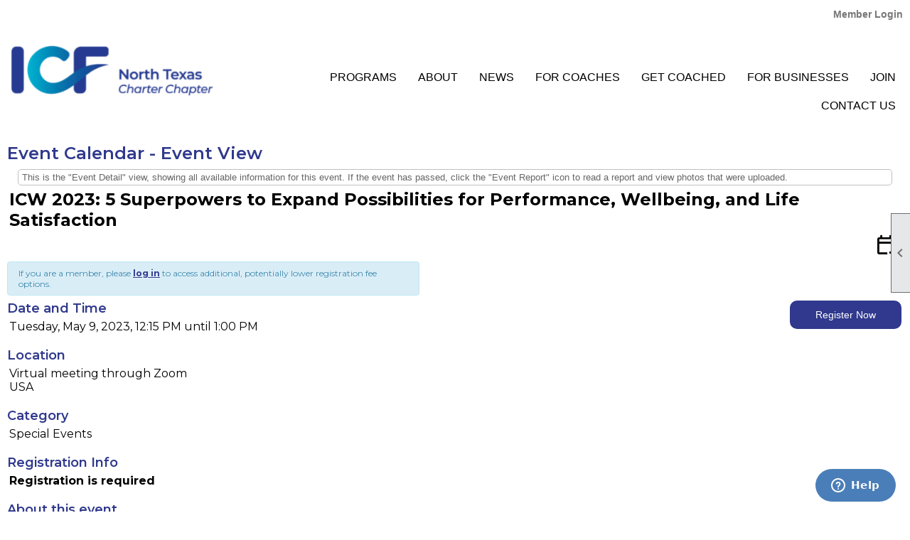

--- FILE ---
content_type: text/html; charset=utf-8
request_url: https://icf-nt.com/content.aspx?page_id=4002&club_id=783165&item_id=1976562
body_size: 17461
content:
<!DOCTYPE html>


<html lang="en">
	<head id="page_head">   
		<title id="page_title">ICW 2023: 5 Superpowers to Expand Possibilities for Performance, Wellbeing, and Life Satisfaction - Event Calendar - ICF-North Texas</title>
		
		
				<script async src='https://www.googletagmanager.com/gtag/js?id=G-95G4SX9SH9'></script>
				<script>
					window.dataLayer = window.dataLayer || [];
					function gtag(){dataLayer.push(arguments);}
					gtag('js', new Date());
					gtag('config', 'G-95G4SX9SH9');
					gtag('set', 'dimension1', 'Event Calendar');
					gtag('set', 'dimension2', 'Event Detail');
					gtag('set', 'dimension3', 'ICW 2023: 5 Superpowers to Expand Possibilities for Performance, Wellbeing, and Life Satisfaction');
				</script>
			
		

		
			<script>
				var True = true;
				var False = false;
				var pageId = "4002";
				var enableChangeWarning = False;
				var localChangesPending = False;
				var otherChangesPending = false;
				var userLoggedIn = False;
				var memberNumber = '';
				var memberId = '';
				var previewMode = False;
				var isMobileDevice = False;
				var isMobileDisplay = False;
				var isPostBack = False;
				var submitButtonName = "";
				var cancelButtonName = "";
				var focusControlId = '';
				var isApp = False;
				var app_platform = ""; 
				var hidePageTools = false;
				var isPopup = false;
				var isIE7 = false;
				var isIE8 = false;
				var renewLink = '';
				var paymentLink = '';
				var clubPrefix = "/";
				var pageToolsReferenceSelector = null;
				var isBotSession = True;
				function doCancel() {	}
			</script>  

			
			<link type="text/css" href="/css/smoothness/jquery-ui.min.css?v=20221017" rel="Stylesheet" />	
			<link rel="stylesheet" type="text/css" href="/css/common_ui.css?v=20240329" />
			<link rel="stylesheet" type="text/css" href="/css/widget.css?v=20250731" />
			<link rel="stylesheet" media="print" type="text/css" href="/css/printable.css?v=20221027" />
			
			<script src="/script/jquery.js?v=20221004"></script>

			<link rel='stylesheet' type='text/css' href='/clubs/783165/css/fonts.css?v=2' />
<link rel='stylesheet' type='text/css' href='/css/layout/99/layout.css?v=3' />
<link rel='stylesheet' type='text/css' href='/css/design/24/design.css?v=1' />
<link rel='stylesheet' type='text/css' href='/css/events.css?v=20250826' />
<link rel='stylesheet' type='text/css' href='/css/color/23/color.css?v=120523' />
<link rel='stylesheet' type='text/css' href='/clubs/783165/css/generated.css?v=1857605' />
<link rel='stylesheet' type='text/css' href='/clubs/783165/css/club.css?v=127' />
<link rel='stylesheet' type='text/css' href='/clubs/783165/css/custom.css?v=127' />
<link href='/DES/GetFiles.aspx?type=styles&amp;version=63450906214&amp;files=12' type='text/css' rel='stylesheet' />
	
			<link rel="shortcut icon" href="favicon.ico?v=783165_1126218971" type="image/x-icon" /> 
			<meta id="keywords_meta_tag" name="keywords" content="ICF North Texas, International Coach Federation, Chartered Chapter, Dallas, coaching, ICF, Executive Coaching, ICFNT, ICF NT, ICF-NT, professional coaching, north texas coaches, corporate coach, personal coach, ICFNT, Dallas Fort Worth Coaching, DFW coaches, dfw coaching"></meta>
			<meta name="referrer" content="always" /> 
			<meta name="viewport" content="width=device-width, initial-scale=1" />
		

		
		
		

	</head>

	<body onhelp="return false;">
		<form method="post" action="./content.aspx?page_id=4002&amp;club_id=783165&amp;item_id=1976562" onsubmit="javascript:return WebForm_OnSubmit();" id="form" onreset="if (window.setTimeout) window.setTimeout(&#39;DES_OnReset(false);&#39;, 100);">
<div class="aspNetHidden">
<input type="hidden" name="style_sheet_manager_TSSM" id="style_sheet_manager_TSSM" value="" />
<input type="hidden" name="script_manager_TSM" id="script_manager_TSM" value="" />
<input type="hidden" name="__EVENTTARGET" id="__EVENTTARGET" value="" />
<input type="hidden" name="__EVENTARGUMENT" id="__EVENTARGUMENT" value="" />
<input type="hidden" name="DES_Group" id="DES_Group" value="" />
<input type="hidden" name="__VIEWSTATE" id="__VIEWSTATE" value="8riAYB2orREb4OD1YH8cjpt7AKQXlnvj5ox2aVq2YgTlQP0A/QhA5utKCbqIjo8nQDM6cp7WwdeGOen91HvBXTENxzVVpDrDkmCrGEAVpd7VnEIp4zDiMTApY6zESq90KPPyOcq5o/BB1jk1DLUzLBQaQ9HWD5gdN53JhdSJ1cDZPKYOIhZSa4EzCIIH1SPpEhXuNj47IuPoUHeLmGOPyVJRYpSYmo8JxsXw6g/Gr6OETJOR6JvbuOUgr9nVy+i/p2zOcjFPKUZgCXMjtvPFrg1IIYSVYaNiv9ZxrWQnInu8VTviaJvWWPQGI5Wv7TKt8Y9Hxqxchg+WKYIZYUBRGubLN3xWjT5s0o/5C+EZ/ULU0gdzWTBa0fWpHNriI7xdP+hoHOfZbHyU4NYggT4nwdvvYWpN6U/M1KIggT1TB3xaROq7c4BOVdOySICxE/ncYet8eCt2VqGX4ZiFGx1xDjTTwt7LYDQG4k9HhlVbpSOY5HqpGOA2ycxmJX2kuy9qQsUAzFd+yO7qaNVGo2PFBCyvs59o2WUh74rjty0SxsJ3mlrSWY7rjbBXrEWl5PMBH62Bh+91R1jxZ/5BdB/P0MFQTwDCDb2naJvVfgL7PQ4RHTChseouHJ8PXidiTtZAqhovvAKAlKw9HyMcoK83ZK/DgoeXFn+nD6t4zlsMFTGkPJs2mmbkfzYiaEfTPleTsB9mxPBxA8cALH8d+13l72EexNLRIFAIksgQYm1nCmTLsKpPihybQ6YiYTVJkNOkpF24Mwn0vxoIZkyXt2WJVk+HMAsOqBidn56by8RL7+9/eLHIH6pFtXw3PQIF4hY3yWEKhap3ngAyUGKLd+U/tLirqlf3ohoOZO/hxKs0XHNddatrIPiPZ+jSfAboxC/AjOuSyhrKSwwHDo46Pqjo719maeSQgWW3z5kDWWQijEJ0kmmG4Rj3k/kHv6fyASPnVXvHfmsA+iaiJvfrr3+wZ5MOhJINdDea5D4MMEBbJ+Jfk9O2FXk6yYcWOaVvzCx/RrL+qMTXGQCVlN6KSoWUe0QnaQDhSj9G6R3jj2LcgCdQ2nnEhOxrRBh9Qzyri16Ep6MG28MPFEZr2oQOgNen/Sq0VolZRs+33n4fqJAOOANLybuOxJ3spZ3ktcAKQb6A3/z4Oj0cwYRzDmrunpSTo1IU0EMubL2EhrXJ7kXKrCoGwnBrSYQROwYo+5YuRHS+HfX+2RBVM2o20H8svygPi1MTkwE7Wht2+NUdig1JtTsSof9VdiaibjG4N31xacrDptH80Vj438O6otXiUPDFGMN4KyLSRmx278i9OZf6kX2sbl/PPq/YNpE9B62id9NPObfcJ0Qe+DEEjGCv2cmIHEwZ8PxQQ0fODlsWmPUgX3oAN9nqoxefmcnjI5vwPy5RDptTsU0Jobr1wCglzso53/UA85QTZL3npNmR0ZmnZbyLJdgnSWzbrpjS0jCtkSuC1VSVHJmvZlScmxQZ8ma+DHZrakPHZDozt7AGB9Zm62iLsIdxPdMXQPJQVYf9Q5YZvn9eboW02NpeQuHeyro1KPFb2zM=" />
</div>

<script type="text/javascript">
//<![CDATA[
var theForm = document.forms['form'];
if (!theForm) {
    theForm = document.form;
}
function __doPostBack(eventTarget, eventArgument) {
    if (!theForm.onsubmit || (theForm.onsubmit() != false)) {
        theForm.__EVENTTARGET.value = eventTarget;
        theForm.__EVENTARGUMENT.value = eventArgument;
        theForm.submit();
    }
}
//]]>
</script>


<script src="/WebResource.axd?d=pynGkmcFUV13He1Qd6_TZD_D2KgvBt7G12Vw1g4A0HNv5Br7URGTkjksE-TYATFOTvNuxQ2&amp;t=638343903423008439" type="text/javascript"></script>


<script src="/Telerik.Web.UI.WebResource.axd?_TSM_HiddenField_=script_manager_TSM&amp;compress=1&amp;_TSM_CombinedScripts_=%3b%3bSystem.Web.Extensions%2c+Version%3d4.0.0.0%2c+Culture%3dneutral%2c+PublicKeyToken%3d31bf3856ad364e35%3aen-US%3ae441b334-44bb-41f8-b8ef-43fec6e58811%3aea597d4b%3ab25378d2%3bTelerik.Web.UI%3aen-US%3a8b7d6a7a-6133-413b-b622-bbc1f3ee15e4%3a16e4e7cd%3a365331c3%3a24ee1bba%3a874f8ea2%3ac128760b%3a19620875%3ab2e06756%3a92fe8ea0%3afa31b949%3a4877f69a%3a33715776%3af46195d3%3a490a9d4e%3abd8f85e4%3aed16cbdc" type="text/javascript"></script><input type='hidden' id='DES_JSE' name='DES_JSE' value='' />
<script type='text/javascript'>
//<![CDATA[

var vJDHF = document.getElementById ? document.getElementById('DES_JSE') : (document.all ? document.all['DES_JSE'] : null);
if (vJDHF){vJDHF.value='1';}
//]]>
</script>
<script type='text/javascript' src='/DES/GetFiles.aspx?type=scripts&amp;version=4.0.7.5000&amp;files=0_48'></script>
<script type='text/javascript'>
//<![CDATA[
var gDES_VG={VCnt:3,POC:1,FOC:false,AOC:false,POS:1,FOS:true,AOS:true,ErrCtlCss:' DESVALFieldWithError',ErrLstCss:' DESVALListWithError',ErrChkCss:' DESVALCheckBoxWithError',ErrCtlCss2:' DESVALFieldWithErrorAlt',ErrLstCss2:' DESVALListWithErrorAlt',ErrChkCss2:' DESVALCheckBoxWithErrorAlt',CBECCMd:0,AltTmpt:'Please correct these errors:{NEWLINE}{0}',AltLdTxt:'#. ',AltLstStl:true,BlkT:1000,BlkOC:0,BlkOS:0,SOrd:new Array(1,2,0),ADVal:1};
//]]>
</script>

<script type="text/javascript">
//<![CDATA[
function WebForm_OnSubmit() {
if (!DES_ValOnSubmit())return false;
return true;
}
//]]>
</script>

<div class="aspNetHidden">

	<input type="hidden" name="__VIEWSTATEGENERATOR" id="__VIEWSTATEGENERATOR" value="65E7F3AF" />
</div>

			<a href="#page_content" id="skip_nav" tabindex="1">Skip to main content</a>
			<a name="top"></a>
			
			
			
			
			

			

			
			

			<link type="text/css" rel="stylesheet" href="/Telerik.Web.UI.WebResource.axd?d=PMrIT5dOWaVYIcpFWUE4nASZJIcoXVN4K9w0-IMq6kq82aBsfgdc_wRQPncrQ56TM52VwPicBY1sKs0UqkC6ugR0hMjIOdrPKuowewfVgw1AZosB0&amp;t=638227073199744065&amp;compress=1&amp;_TSM_CombinedScripts_=%3b%3bTelerik.Web.UI%2c+Version%3d2018.2.710.45%2c+Culture%3dneutral%2c+PublicKeyToken%3d121fae78165ba3d4%3aen-US%3a8b7d6a7a-6133-413b-b622-bbc1f3ee15e4%3a92753c09%3a91f742eb" />
			
			<script type="text/javascript">
//<![CDATA[
Sys.WebForms.PageRequestManager._initialize('script_manager', 'form', ['tctl00$ctl00$ajax_managerSU','ctl00_ctl00_ajax_managerSU'], [], [], 90, '');
//]]>
</script>

			<script>
				$telerik.$.ajaxPrefilter(function (s) { if (s.crossDomain) { s.contents.script = false; } });
			</script>

			<input name="changes_pending" type="hidden" id="changes_pending" />
			<script src="https://s3.us-east-1.amazonaws.com/ClubExpressWebFiles/script/jquery-ui.min.js?v=20221017" integrity="sha384-rxCb5hadGhKYsOzRIvOkQ0ggxhZ5fjRxGVY+gkYd5vCYHxwwA5XxrDAW5fAnz9h5" crossorigin="anonymous"></script>
			<script src="/script/widget.js?v=20240307"></script>
			<script src="/script/common.js?v=20240920"></script>

			<script src="/script/address_verification.js?v=20250328"></script>
			<style> @import url("/css/address_verification.css?v=20250328");</style>

			

			

			
<div id="sliding_page_tools">
	
	<style type="text/css">
		@import url("/css/page_tools.css?v=20200604");
	</style>
	<i class="material-icons slide-indicator">&#xE314;</i>
	<ul>
		<li><a class="print-link" title="Print" id="print_link" onclick="printPage(&#39;&#39;, &#39;&#39;, &#39;ICF-North Texas&#39;, &#39;www.icf-nt.com&#39;); return false;" href="#"><i class='material-icons'></i>Print This Page</a></li>
		<li><a href="#" id="text_size" onclick="toggleTextSize(); return false;" title="Text Size" aria-label="Change Text Size" rel="nofollow" ><i class="material-icons">&#xE262;</i>Text Size</a></li>
		<li></li>
		<li ><a href="#top" id="go_to_top" title="Go To Top" aria-label="Got To Top of Page" rel="nofollow"><i class="material-icons">&#xE55D;</i>Scroll To Top</a></li>
		<li></li>
	</ul>

</div>



		
			
		
			<link rel="stylesheet" type="text/css" href="/script/galleria/themes/twelve/galleria.twelve.css" />	
			
			
			<script>
				$(document).ready(function () {
					if (focusControlId) {
						window.setTimeout(function () {
							var focusElement = document.getElementById(focusControlId);
							if (focusElement) {
								focusElement.focus();
							}
						}, 100);
					}
					
					var zenScript = document.createElement('script');
					zenScript.setAttribute('id', 'ze-snippet');
					zenScript.setAttribute('src', 'https://static.zdassets.com/ekr/snippet.js?key=e429ae43-bbec-4591-8dbb-e47eb91740bb');
					document.head.appendChild(zenScript);
					zenScript.onload = function () {
						zE('webWidget', 'setLocale', 'en-us');
						window.zESettings = {
							"webWidget": {
								"chat": {
									"suppress": true
								},
								"talk": {
									"suppress": true
								},
								"answerBot": {
									"suppress": true
								},
								"color": { "theme": "#3a73b2", "launcher": "#3a73b2", "launcherText": "#FFFFFF", "header": "#3a73b2" }
							}
						}
						zE('webWidget', 'helpCenter:setSuggestions', { search: '4002' });
					}
				});

			</script>
			
			
		
			<input name="hidden_button_for_address_verification" id="hidden_button_for_address_verification" type="button" onclick="handleAddressVerificationAfterSubmit()" style="display:none" />
		
<script src="/script/layoutWidget.js?v=20220826" type="text/javascript"></script>
<script src="/script/layouts/99/layout.js?v=202200815" type="text/javascript"></script>

<div id="layout_wrapper">
	<section class="top-container"><div class="template-row twentyfive-fifty " id="twentyfive_fifty-1964167386" style="background-color:#FFFFFF;" data-bg="#FFFFFF" data-bw="-1" data-lh="-1"><div class="template-column quarter " style="font-family:'Lato', sans-serif;font-size:14px;text-align:left;padding:10px;margin-top:0px;margin-bottom:0px;" data-bw="-1" data-lh="-1"><div class="cell-item inner-column"><div class='placeholder'></div></div></div><div class="template-column quarter " style="font-family:'Lato', sans-serif;font-size:14px;text-align:left;padding:10px;margin-top:0px;margin-bottom:0px;" data-bw="-1" data-lh="-1"><div class="cell-item inner-column"><div class='placeholder'></div></div></div><div class="template-column half " style="font-size:16px;text-align:right;padding:10px;margin-top:0px;margin-bottom:0px;" data-bw="-1" data-lh="-1"><div class="cell-item inner-column"><div id="u|0|" class="layout-widget user-panel" aria-label="User Panel"><style type="text/css">@import url(/css/user_panel.css?v=20250120);</style><script type="text/javascript" src="/script/user_panel.js?v=20250120"></script><div id="user_panel_widget"><a href="/content.aspx?page_id=31&club_id=783165&action=login&user=5" class="login-link ">Member Login</a></div></div><div class="clear"></div></div></div><div class="clear"></div></div><div class="template-row twentyfive-seventyfive " id="twentyfive_seventyfive-1792441163" style="font-size:16px;text-align:right;margin-top:0px;margin-bottom:10px;" data-bw="-1" data-lh="-1"><div class="template-column quarter " style="font-size:16px;text-align:center;padding:10px;margin-top:0px;margin-bottom:0px;" data-bw="-1" data-lh="-1"><div class="cell-item inner-column"><div id="header_cell"><style>
    .toplogo {
    display:block;
    margin-left:auto;
    margin-right:auto;
    width:400px;
    max-width:95%;
    }
</style>
<a href="/">
<img src="//images.clubexpress.com/783165/graphics/ICF_NorthTexasCC_header_NEW_1348753121_375633740.png " class="toplogo" alt=""></a>
<script>
$(document).ready(function() {
$('.layout-social-container').remove().clone().insertAfter('.cp-holder');
$('#social_panel a:first-child img').attr("src","//s3.amazonaws.com/ClubExpressClubFiles/783165/graphics/linkedin_grey_759842710.png");
$('#social_panel a:nth-child(2) img').attr("src","//s3.amazonaws.com/ClubExpressClubFiles/189622/graphics/twitter_1546513014.png");
$('#social_panel a:nth-child(3) img').attr("src","//s3.amazonaws.com/ClubExpressClubFiles/189622/graphics/facebook_2049664509.png");



$('#nav_logo').click(function() {
window.location.href="/";
});

			if (!isMobileDevice) {
				stickyMenu();
			}
});
	function stickyMenu() {
			// Create a clone of the menu, right next to original.
			$('#nav_header_container').addClass('original').clone().insertAfter('#nav_header_container').addClass('cloned').css('position', 'fixed').css('top', '0').css('margin-top', '0').css('z-index', '100').removeClass('original').hide();

			//scrollIntervalID = setInterval(stickIt, 10);
			$(window).scroll(function () { stickIt(); });

			function stickIt() {

				var orgElementPos = $('.original').offset();
				orgElementTop = orgElementPos.top;

				if ($(window).scrollTop() >= (orgElementTop)) {
					// scrolled past the original position; now only show the cloned, sticky element.

					// Cloned element should always have same left position and width as original element.     
					orgElement = $('.original');
					coordsOrgElement = orgElement.offset();
					leftOrgElement = coordsOrgElement.left;
					widthOrgElement = orgElement.css('width');
					$('.cloned').css('left', leftOrgElement + 'px').css('top', 0).css('width', widthOrgElement).show();
					$('.original').css('visibility', 'hidden');
				} else {
					// not scrolled past the menu; only show the original menu.
					$('.cloned').hide();
					$('.original').css('visibility', 'visible');
				}
			}
		}
</script>
<script>
$(document).ready(function() {
$('#nav_header_container.cloned').click(function() {
window.location.href= "/";
});
});
</script></div></div></div><div class="template-column threequarter " style="font-size:16px;text-align:right;padding:10px;margin-top:40px;margin-bottom:0px;" data-bw="-1" data-lh="-1"><div class="cell-item inner-column"><div id="m|29|" class="layout-widget menu-widget" aria-label="Menu"><a class="menutoggle" rel="nofollow"><span class="material-icons" title="Click here to show/hide the menu">menu</span></a><ul class='site-menu'><li class='sub-parent' role='button' tabindex='0'><span><span>Programs</span></span><ul class='sub-menu'><li aria-current='page' class='selected-menu-item'><span><a href="/content.aspx?page_id=4001&club_id=783165">Event Calendar</a></span></li><li> <span><a href="/content.aspx?page_id=22&club_id=783165&module_id=364300">Chapter Meeting</a></span></li><li> <span><a href="/content.aspx?page_id=22&club_id=783165&module_id=269336">LINC Groups</a></span></li></ul></li><li class='sub-parent' role='button' tabindex='0'><span><span>About</span></span><ul class='sub-menu'><li> <span><a href="/content.aspx?page_id=22&club_id=783165&module_id=195533">Mission</a></span></li><li> <span><a href="/content.aspx?page_id=22&club_id=783165&module_id=195519">Board Message</a></span></li><li> <span><a href="/content.aspx?page_id=22&club_id=783165&module_id=707560">Meet the Board</a></span></li><li> <span><a href="/content.aspx?page_id=22&club_id=783165&module_id=524186">DEIB</a></span></li><li> <span><a href="/content.aspx?page_id=274&club_id=783165">FAQ</a></span></li><li> <span><a href="/content.aspx?page_id=22&club_id=783165&module_id=364283">ICF Global</a></span></li><li> <span><a href="/content.aspx?page_id=22&club_id=783165&module_id=547840">Service Award</a></span></li></ul></li><li class='sub-parent' role='button' tabindex='0'><span><span>News</span></span><ul class='sub-menu'><li> <span><a href='https://icfnt.clubexpress.com/content.aspx?page_id=230&club_id=783165&sl=445091795' target='_blank'>Subscribe</a></span></li><li> <span><a href='https://www.icf-nt.com/content.aspx?page_id=22&club_id=783165&module_id=753158&actr=4'>Current Newsletter</a></span></li><li> <span><a href="/content.aspx?page_id=3&club_id=783165">Past Newsletters</a></span></li><li> <span><a href="/content.aspx?page_id=22&club_id=783165&module_id=709914">2024 Year in Review</a></span></li></ul></li><li class='sub-parent' role='button' tabindex='0'><span><span>For Coaches</span></span><ul class='sub-menu'><li> <span><a href="/content.aspx?page_id=60&club_id=783165">Join ICF-NT</a></span></li><li> <span><a href='https://coachingfederation.org/join-icf' target='_blank'>Join ICF Global</a></span></li><li> <span><a href="/content.aspx?page_id=22&club_id=783165&module_id=535274">Volunteer Opportunities</a></span></li><li> <span><a href="/content.aspx?page_id=22&club_id=783165&module_id=746655">Become a Speaker</a></span></li></ul></li><li class='sub-parent' role='button' tabindex='0'><span><span>Get Coached</span></span><ul class='sub-menu'><li> <span><a href="/content.aspx?page_id=22&club_id=783165&module_id=95539">What is Coaching</a></span></li><li> <span><a href="/content.aspx?page_id=1920&club_id=783165">Find a Coach</a></span></li></ul></li><li class='sub-parent' role='button' tabindex='0'><span><span>For Businesses</span></span><ul class='sub-menu'><li> <span><a href="/content.aspx?page_id=22&club_id=783165&module_id=736903">Become a Sponsor</a></span></li><li> <span><a href="/content.aspx?page_id=22&club_id=783165&module_id=749364">Request a Speaker</a></span></li></ul></li><li> <span><a href="/content.aspx?page_id=22&club_id=783165&module_id=364290">Join</a></span></li><li> <span><a href="/content.aspx?page_id=4&club_id=783165">Contact Us</a></span></li></ul></div><div class="clear"></div></div></div><div class="clear"></div></div></section>
	<main  class="layout-container main-container">
		<!-- left content -->
		
		<div id="content_column" class="col center-col  watermark">
			<!-- page content -->
			<div id="ctl00_crumb_trail_container" class="crumb-trail-container"><a href="/content.aspx?page_id=0&club_id=783165">Home</a><a href="/content.aspx?page_id=4001&club_id=783165">Event Calendar</a><span aria-current='page'>ICW 2023: 5 Superpowers to Expand Possibilities for Performance, Wellbeing, and Life Satisfaction</span></div>
			<div id="page_content"><div id="ctl00_ctl00_event_window_manager" style="display:none;">
	<!-- 2018.2.710.45 --><div id="ctl00_ctl00_event_window_manager_alerttemplate" style="display:none;">
		<div class="rwDialogPopup radalert">			
			<div class="rwDialogText">
			{1}				
			</div>
			
			<div>
				<a  onclick="$find('{0}').close(true);"
				class="rwPopupButton" href="javascript:void(0);">
					<span class="rwOuterSpan">
						<span class="rwInnerSpan">##LOC[OK]##</span>
					</span>
				</a>				
			</div>
		</div>
		</div><div id="ctl00_ctl00_event_window_manager_prompttemplate" style="display:none;">
		 <div class="rwDialogPopup radprompt">			
			    <div class="rwDialogText">
			    {1}				
			    </div>		
			    <div>
				    <script type="text/javascript">
				    function RadWindowprompt_detectenter(id, ev, input)
				    {							
					    if (!ev) ev = window.event;                
					    if (ev.keyCode == 13)
					    {															        
					        var but = input.parentNode.parentNode.getElementsByTagName("A")[0];					        
					        if (but)
						    {							
							    if (but.click) but.click();
							    else if (but.onclick)
							    {
							        but.focus(); var click = but.onclick; but.onclick = null; if (click) click.call(but);							 
							    }
						    }
					       return false;
					    } 
					    else return true;
				    }	 
				    </script>
				    <input title="Enter Value" onkeydown="return RadWindowprompt_detectenter('{0}', event, this);" type="text"  class="rwDialogInput" value="{2}" />
			    </div>
			    <div>
				    <a onclick="$find('{0}').close(this.parentNode.parentNode.getElementsByTagName('input')[0].value);"				
					    class="rwPopupButton" href="javascript:void(0);" ><span class="rwOuterSpan"><span class="rwInnerSpan">##LOC[OK]##</span></span></a>
				    <a onclick="$find('{0}').close(null);" class="rwPopupButton"  href="javascript:void(0);"><span class="rwOuterSpan"><span class="rwInnerSpan">##LOC[Cancel]##</span></span></a>
			    </div>
		    </div>				       
		</div><div id="ctl00_ctl00_event_window_manager_confirmtemplate" style="display:none;">
		<div class="rwDialogPopup radconfirm">			
			<div class="rwDialogText">
			{1}				
			</div>						
			<div>
				<a onclick="$find('{0}').close(true);"  class="rwPopupButton" href="javascript:void(0);" ><span class="rwOuterSpan"><span class="rwInnerSpan">##LOC[OK]##</span></span></a>
				<a onclick="$find('{0}').close(false);" class="rwPopupButton"  href="javascript:void(0);"><span class="rwOuterSpan"><span class="rwInnerSpan">##LOC[Cancel]##</span></span></a>
			</div>
		</div>		
		</div><input id="ctl00_ctl00_event_window_manager_ClientState" name="ctl00_ctl00_event_window_manager_ClientState" type="hidden" />
</div>

<div id="ctl00_ctl00_ajax_managerSU">
	<span id="ctl00_ctl00_ajax_manager" style="display:none;"></span>
</div>

<h1><span id="ctl00_ctl00_module_name">Event Calendar</span>&nbsp;-&nbsp;Event View</h1>
<div class="instruction-text">
	This is the "Event Detail" view, showing all available information for this event.
	If the event has passed, click the "Event Report" icon to read a report and view photos that were uploaded.
</div>

<div class="event-detail-content">
	<div class="section event-details-header">
		
	</div>

	<div class="title-container">
		<div class="event-detail-title">ICW 2023: 5 Superpowers to Expand Possibilities for Performance, Wellbeing, and Life Satisfaction</div>
		
		<div class="user-control-container">
			


<link rel="stylesheet" href="https://fonts.googleapis.com/css2?family=Material+Symbols+Outlined:opsz,wght,FILL,GRAD@20..48,100..700,0..1,-50..200" />

<div class="detail-control">
	
		<a  role='button'  class='dummy' id='ctl00_ctl00_detail_icons_vcalendar_imagebutton_browser'  title="Add to my Calendar"  href='#' onclick="__doPostBack('ctl00$ctl00$detail_icons$vcalendar_imagebutton_browser','');return false;"><span class='material-icons material-symbols-outlined'>calendar_add_on</span></a>
		
		
		
		
	
	
	
	
	
</div>

<script type="text/javascript">
    // I really hope this is unrelated to the ASP.Net control that will have a different ID
    if (('True') && ('False')) {
        $('#share_link').show();
    }
    else {
        $('#share_link').hide();
    }

    // openAppCalendar
    function openAppCalendar() {
        var tempstart = new Date(0);
        var startDate = new Date(tempstart.getTime() + (tempstart.getTimezoneOffset() * 60 * 1000));
        var tempEnd = new Date(0);
        var endDate = new Date(tempEnd.getTime() + (tempEnd.getTimezoneOffset() * 60 * 1000));
        var title = '';
        var location = '';
        var notes = '';
        var eventId = '1976562';
        var appEvent = {
            command: 'add-calendar-event',
            title: title,
            location: location,
            description: notes,
            start: startDate,
            end: endDate,
            id: eventId
        };
        JSToApp(appEvent);
    }

    // confirmConvertQuickEvent
    function confirmConvertQuickEvent(isRSVPType) {
        if (isRSVPType) {
            radconfirm("Convert this QuickEvent to a full event and register 'Yes' respondents?", confirmConvertRSVP_Event, 500, 100, null, "", null);
        }
        else {
            radconfirm("Convert this QuickEvent to a full event?", convertStandardQuickEvent, 300, 100, null, "", null);
        }
    }

    // confirmConvertRSVP_Event
    function confirmConvertRSVP_Event(confirmed) {
        if (confirmed == null) {
            return;
        }
        if (confirmed) {
            radconfirm("Send confirmation emails to registrants?", convertRSVPQuickEvent, 300, 100, null, "", null);
        }
    }

    // convertRSVPQuickEvent
    function convertRSVPQuickEvent(sendEmails) {
        if (sendEmails == null) {
            return;
        }
        if (sendEmails) {
            __doPostBack("", "cqersvpem");
        }
        else {
            __doPostBack("", "cqersvp");
        }
    }

    // convertStandardQuickEvent
    function convertStandardQuickEvent(confirmed) {
        if (confirmed == null) {
            return;
        }
        if (confirmed) {
            __doPostBack("", "cqe");
        }
    }

    // confirmCancelEvent
    function confirmCancelEvent(registrationEvent) {
        if (registrationEvent) {
            radconfirm("Caution: Cancelling an event will immediately cancel all registrations, generate a user credit for any payments already made, and send a cancellation email to all registrants. This action CANNOT be reversed. Please confirm by clicking 'Confirm', or click 'Cancel' to take no action.", confirmCancelEventSecondTime, 500, 100, null, "", "/images/icons/red-alert.png");
        }
        else {
            radconfirm("Cancel this event?", cancelEvent, 300, 100, null, "", null);
        }
    }

    // confirmCancelEventSecondTime
    function confirmCancelEventSecondTime(confirmed) {
        if (confirmed == null) {
            return;
        }
        if (confirmed) {
            radconfirm("Please Confirm -- Do you really want to cancel this event?", cancelEvent, 300, 100, null, "", "/images/icons/red-alert.png");
        }
    }

    // cancelEvent
    function cancelEvent(confirmed) {
        if (confirmed == null) {
            return;
        }
        if (confirmed) {
            __doPostBack("", "cancel_all");
        }
    }

    // refreshEventWarning
    function refreshEventWarning() {
        if (confirm("Refresh the Event. Doing so will cause all event related data to be cleared and reloaded. This should only be used if errors are reported accessing the event.")) {
            __doPostBack("ctl00$ctl00$detail_icons$refresh_event_button", "");
        }
    }
</script>
		</div>
		
			<div class="alert alert-info login-note">
				If you are a member, please <a href="/content.aspx?page_id=31&club_id=783165&action=login&user=5&" rel='nofollow'>log in</a> to access additional, potentially lower registration fee options.
			</div>
		
	</div>
		
	

	<div class="clear"></div>
	

<style type="text/css">
    #load_repeated { float:none; clear:left; }
</style>

<div class="detail-control">
	<div class="section date-time">
		<h3>Date and Time</h3>
        <div class="form-row date-row">
            <div>Tuesday, May 9, 2023, 12:15 PM until 1:00 PM</div>
            
        </div>
    </div>

	
		<div class="section">
			<h3>Location</h3>
			<div class="form-row">Virtual meeting through Zoom<br>USA<br></div>
		</div>
	
				
	
</div>

<script type="text/javascript">
    // ready
    $(document).ready(function () {
        listenForMultiDateClick();
    });

    // listenForMultiDateClick()
    function listenForMultiDateClick() {
        var eventId = 1976562;
        var clubId = 783165;
        $('.more-dates-link').click(function () {
            $.ajax({
                method: "GET",
                url: '/handlers/repeating_event_dates.ashx?event_id=' + eventId + '&club_id=' + clubId,
                dataType: "text",
                cache: false,
                async: true,
                success: function (data) {
                    $('#load_repeated').html(data);
                    $('#load_repeated').slideToggle();
                    $('.more-dates-link').slideToggle();
                },
                error: function () { alert('An error occurred while creating additional event dates'); }
            });
        });
    }
</script>

	<div class="user-control-container">
		

<div class="detail-control user-action-control">
	
    <a  class='ce-button register-now-button' id='ctl00_ctl00_user_actions_register_button'  href='https://us02web.zoom.us/meeting/register/tZ0tdeqtqDouGdXu5rOj-hUpPh-YBrRBbfmV#/registration' target='_blank'>Register Now</a>
    
    
    
    
    
    
    
    
    
    
    
</div>





<script type="text/javascript">
    // scrollToRegister - "#register_section" is the id of a control in detail_registration.ascx, it is not in this control itself
    function scrollToRegister() {
        $('html,body').animate({
            scrollTop: $("#register_section").offset().top
        });
    }

    // rsvpYes
    function rsvpYes(confirmed) {
        if (confirmed) {
            __doPostBack("ctl00$ctl00$user_actions$rsvp_yes_button", "rsvp_y");
        }
    }

    // rsvpNo
    function rsvpNo(confirmed) {
        if (confirmed) {
            __doPostBack("ctl00$ctl00$user_actions$rsvp_no_button", "rsvp_n");
        }
    }

    // rsvpMaybe
    function rsvpMaybe(confirmed) {
        if (confirmed) {
            __doPostBack("ctl00$ctl00$user_actions$rsvp_maybe_button", "rsvp_m");
		}
	}

	// confirmRSVP
	function confirmRSVP(action) {
		if (action == "rsvp_y") {
			//			radconfirm("Respond 'Yes' to this event?", rsvpYes, 300, 100, null, "", null);
			rsvpYes(true);
		}
		else if (action == "rsvp_n") {
			//			radconfirm("Respond 'No' to this event?", rsvpNo, 300, 100, null, "", null);
			rsvpNo(true);
		}
        if (action == "rsvp_m") {
            //			radconfirm("Respond 'Maybe' to this event?", rsvMaybe, 300, 100, null, "", null);
            rsvpMaybe(true);
        }
    }

    // confirmRemoveWaitlistEntry
    function confirmRemoveWaitlistEntry() {
        radconfirm("Do you want to be removed from the Waitlist?", removeWaitlistedEntry, 350, 100, null, "", null);
    }

    // removeWaitlistedEntry
    function removeWaitlistedEntry(confirm) {
        if (confirm == null) {
            return;
        }
        if (confirm) {
            __doPostBack("ctl00$ctl00$user_actions$waitlist_button", "wtl_rm");
        }
    }
</script>
	</div>

	
		
	

	<div class="section">
		<h3>Category</h3>
		<div class="form-row">Special Events</div>				
	</div>

	

<div class="detail-control">
	

	

	
</div>

	

<div class="detail-control">	
	<div class="section">
		<h3>Registration Info</h3>
		<div class="form-row registration-description">
			Registration is required
		</div>
		
		
			
		
		
		
		
		
		
	</div>
</div>			
		
	
			
	
		
	
		<div class="section full">
			<h3>About this event</h3>
			<div><br>
<div class="resp-row">
<div class="column quarter">
<div class="inner-column"><img src="//images.clubexpress.com/783165/graphics/Paula_Holland_261646132.png" border="0" alt=""></div>
</div>
<div class="column threequarter">
<div class="inner-column">
<h3><strong>Tuesday, May 9, 2023, 12:15 - 1:00 PM Central Time</strong></h3>
<p>&nbsp;</p>
<h3>5 Essential Overlooked Superpowers to Expand Possibilities for Performance, Wellbeing, and Life Satisfaction&nbsp;<br>
</h3>
<h3>Paula R. Holland</h3>
<div><br>
What’s really possible for your life? Much more than you can possibly imagine. You’ll learn how these overlooked superpowers allow you to step over the naysaying voices in your head and creatively explore deeper, more satisfying achievements for your work, wellbeing, relationships, and overall happiness.<br>
</div>
<br class="t-last-br">
</div>
</div>
<div class="clear"></div>
</div>
<br></div>
		</div>
	
		
	

<script src="/script/spinner/number.js?v=20211005" type="text/javascript"></script>
<link rel="stylesheet" type="text/css" href="/css/pages/events/number.css?v=20211005">





<input type="hidden" name="ctl00$ctl00$detail_registration$mailing_list_id" id="ctl00_ctl00_detail_registration_mailing_list_id" />
<input type="hidden" name="ctl00$ctl00$detail_registration$non_member_name" id="ctl00_ctl00_detail_registration_non_member_name" />
<input type="hidden" name="ctl00$ctl00$detail_registration$slots_available_hidden" id="ctl00_ctl00_detail_registration_slots_available_hidden" />



<div id="register_section" class="section">
	
	
	<div class="clear"></div>
	<span style='visibility:hidden;display:none' class='error-message'  id='ctl00_ctl00_detail_registration_quantity_custom_validator'>&nbsp;&nbsp;<img id="ctl00_ctl00_detail_registration_quantity_custom_validator_Img" src="/DES/Appearance/Validation/valerroricon.GIF" alt="" style="vertical-align:middle;" />&nbsp;<span id='ctl00_ctl00_detail_registration_quantity_custom_validator_Txt'>Invalid Quantity</span></span>

	
		<div class="clear"></div>
		<a  class='ce-button register-now-button lower-button' id='ctl00_ctl00_detail_registration_register_button'  href='https://us02web.zoom.us/meeting/register/tZ0tdeqtqDouGdXu5rOj-hUpPh-YBrRBbfmV#/registration' target='_blank'>Register Now</a>
		<div class="clear"></div>
	

	<div id="ctl00_ctl00_detail_registration_visibility_dummy_div" class="visibility_dummy_div">

	</div>
</div>


	<script type="text/javascript">
		$(document).ready(function () {
			setupSpinner();
		});

		//// afterAjaxRequest
		//function afterAjaxRequest() {
		//	setupSpinner();
		//}

		// setupSpinner
		function setupSpinner() {
			$('.spinner').each(function () {
				$(this).number();
			});
		}

        // showSearchButtonClick
        function showSearchButtonClick() {
            $('.search-click').hide();
			$("#non_member_search_panel").show();
        }

        // hideThis
        function hideThis(el) {
            /*$(el).parent().fadeOut();*/
            $("#non_member_search_panel").fadeOut();
            $('.search-click').fadeIn();
		}

        // hideTopRegisterNowButton
		function hideTopRegisterNowButton() {
			$(".register-now-button").hide();
		}

		// setNonMember
		function setNonMember(memberId, memberName) {
			var mailing_list_id_control = document.getElementById('ctl00_ctl00_detail_registration_mailing_list_id');
			var non_member_name_control = document.getElementById('ctl00_ctl00_detail_registration_non_member_name');
			//var non_member_name_display = document.getElementById('<= non_member_name_display.ClientID %>');
			mailing_list_id_control.value = memberId;
			non_member_name_control.value = memberName;
			//non_member_name_display.innerHTML = memberName;

			__doPostBack("", memberId);
        }
    </script>


	
</div>

<div class="clear"></div>

<script type="text/javascript">
	var currencySymbol = '$';

	// ready
	$(document).ready(function () {
		fixFeeDisplay();
	});

	// fixFeeDisplay
	function fixFeeDisplay() {
		if (currencySymbol == '$') {
			return;
		}
		var $feePanels = $('div.registrant-fee');
		if ($feePanels.length == 0) {
			return;
		}
		$feePanels.each(function () {
			var $this = $(this);
			var currentText = $this.html();
			$this.html(currentText.replace('$', currencySymbol + ' '));
		});
	}
</script>


<script type="text/javascript">
    Telerik.Web.UI.RadWindowUtils.Localization =
    {
        "OK": "Confirm",
        "Cancel": "Cancel",
    };
</script></div>
		</div>
		<!-- right content -->
		
	</main>
	
	<section class="bottom-container"><div class="template-row twentyfive-fifty " id="twentyfive_fifty-1021524673" style="background-color:#D3D3D3;font-size:16px;text-align:right;margin-top:0px;margin-bottom:0px;" data-bg="#D3D3D3" data-bw="-1" data-lh="-1"><div class="template-column quarter " style="font-size:16px;text-align:left;padding:10px;margin-top:0px;margin-bottom:0px;" data-bw="-1" data-lh="-1"><div class="cell-item inner-column"><p style="margin-left: 40px;"><a href="/content.aspx?page_id=22&amp;club_id=783165&amp;module_id=364290">Join ICF North Texas</a><br>
<a href="/content.aspx?page_id=22&amp;club_id=783165&amp;module_id=535274">Get Involved</a><br>
<a href="/content.aspx?page_id=1920&amp;club_id=783165">Find a Coach</a><br>
<br>
<br>
</p></div></div><div class="template-column quarter " style="font-size:16px;text-align:left;padding:10px;margin-top:0px;margin-bottom:0px;" data-bw="-1" data-lh="-1"><div class="cell-item inner-column"><a href="#" role="button" aria-haspopup="dialog" onclick="openModalPopup('/popup.aspx?page_id=230&amp;club_id=783165&amp;sf=1',550,550,'');return false;">Add Me To Mailing List</a><br>
<a href="/profile">Update Member Profile</a><br>
<a href="/content.aspx?page_id=274&amp;club_id=783165">FAQs</a></div></div><div class="template-column half " style="font-size:16px;text-align:right;padding:20px;margin-top:0px;margin-bottom:0px;" data-bw="-1" data-lh="-1"><div class="cell-item inner-column"><div id='s|0' class='layout-widget social-widget'><div class='layout-social-panel standard'><a href='https://www.linkedin.com/company/icfnt/' target='_blank' title='Visit us on LinkedIn' class='social-panel-icon LinkedIn'></a><a href='http://www.facebook.com/icfnt' target='_blank' title='Visit us on Facebook' class='social-panel-icon Facebook'></a><a href='https://www.instagram.com/icf_north_tx/' target='_blank' title='Visit us on Instagram' class='social-panel-icon Instagram'></a><div class='layout-share-hover-button'><div class='layout-share-button-container' title='Click here for more sharing options'></div><div class='layout-vistoggle'><div class='layout-share-pop-out'><div class='social-title'>Share This Page</div><div class='social-close' title='Close Share Panel'></div><div class='social-objects-container'><div class='clear'></div><div class='a2a_kit a2a_kit_size_32 a2a_vertical_style' data-a2a-url=''><a class='a2a_button_facebook'></a><a class='a2a_button_linkedin'></a><a class='a2a_button_twitter'></a><a class='a2a_dd' href='https://www.addtoany.com/share'></a><div class='share-inst-container'><div class='share-inst'>Share this page on Facebook</div><div class='share-inst'>Share this page on Linkedin</div><div class='share-inst'>Share this page on X/Twitter</div></div></div><div class='clear'></div></div></div></div></div><script async="" src='https://static.addtoany.com/menu/page.js'></script><script type='text/javascript'>$(document).ready(function() { animateLayoutSocial(); });</script></div></div><div class='clear'></div></div></div><div class="clear"></div></div></section>

	<footer>
		<div class="layout-wrapper">
			

<div class="footer-container">
	<a href="/">Home</a>&nbsp;&nbsp;&nbsp;|&nbsp;&nbsp;&nbsp;
	<a href="/content.aspx?page_id=4&club_id=783165" id="ctl00_footer_contact_us_link" >Contact Us</a>&nbsp;&nbsp;&nbsp;|&nbsp;&nbsp;&nbsp;
	<span id="ctl00_footer_copyright_panel">Copyright © 2025 - All Rights Reserved</span>&nbsp;&nbsp;&nbsp;|&nbsp;&nbsp;&nbsp;
	<a role='button' href='#' onclick="openModalPopup('/popup.aspx?page_id=126&club_id=783165', 600, 480, ''); return false;" id="ctl00_footer_terms_link"  aria-haspopup='dialog'  rel='nofollow'>Terms of Use</a>&nbsp;&nbsp;&nbsp;|&nbsp;&nbsp;&nbsp;
	<a role='button' href='#' onclick="openModalPopup('/popup.aspx?page_id=125&club_id=783165', 600, 480, ''); return false;" id="ctl00_footer_privacy_link"  aria-haspopup='dialog'  rel='nofollow'>Privacy Policy</a>
	<br />
	<a href="https://www.clubexpress.com/landing.aspx?source=ICFNT" class="footer-link" rel="nofollow" target="_blank">Powered By&nbsp;<img src="/images/powered_by.png" alt="ClubExpress" align="absmiddle" border="0" /></a>
</div>

		</div>
	</footer>
</div>


<script>
	(function () {
		if (isMobileDevice && isMobileDisplay) {
			$('#layout_wrapper').attr('id', 'mobile_layout_wrapper').addClass('mobile-layout-wrapper');
			addEventListener("load",
				function () {
					setTimeout(hideURLbar, 0);
				}, false);
			function hideURLbar() {
				window.scrollTo(0, 1);
			}

			$("#mobile_go_to_top, #go_to_top").bind('click', function (event) {
				event.preventDefault();
				$("html, body").animate({ scrollTop: 0 }, 500);
			});

			$(".top-link").bind('click', function (event) {
				event.preventDefault();
				$("html, body").animate({ scrollTop: 0 }, 500);
			});

			$('.print-link').bind('click', function () {
				window.print();
			});
		}
	})();

	function $slideMenu() {
		$('ul.site-menu').slideToggle("slow");
	}

	$(document).ready(function () {
		var $this = $(this);
		if ($('#mobile_layout_wrapper').length) {

		}
		else {
			$('ul.site-menu li span span').bind('click', function (e) {
				$this = $(this);
				e.preventDefault();
				$this.parent().next().slideToggle("slow");
				$this.toggleClass("open");
			});
		}
	});          //end Ready


</script>



<script type="text/javascript">
//<![CDATA[
window.__TsmHiddenField = $get('script_manager_TSM');;(function() {
                        function loadHandler() {
                            var hf = $get('style_sheet_manager_TSSM');
                            if (!hf._RSSM_init) { hf._RSSM_init = true; hf.value = ''; }
                            hf.value += ';Telerik.Web.UI, Version=2018.2.710.45, Culture=neutral, PublicKeyToken=121fae78165ba3d4:en-US:8b7d6a7a-6133-413b-b622-bbc1f3ee15e4:92753c09:91f742eb';
                            Sys.Application.remove_load(loadHandler);
                        };
                        Sys.Application.add_load(loadHandler);
                    })();//]]>
</script>
<!-- DESLIC: SUITE=DEVELOPMENT -->

<script type="text/javascript">
//<![CDATA[
Sys.Application.add_init(function() {
    $create(Telerik.Web.UI.RadWindowManager, {"clientStateFieldID":"ctl00_ctl00_event_window_manager_ClientState","formID":"form","iconUrl":"","minimizeIconUrl":"","name":"event_window_manager","skin":"Default","visibleTitlebar":false,"windowControls":"[]"}, null, null, $get("ctl00_ctl00_event_window_manager"));
});
Sys.Application.add_init(function() {
    $create(Telerik.Web.UI.RadAjaxManager, {"_updatePanels":"","ajaxSettings":[],"clientEvents":{OnRequestStart:"",OnResponseEnd:""},"defaultLoadingPanelID":"","enableAJAX":true,"enableHistory":false,"links":[],"styles":[],"uniqueID":"ctl00$ctl00$ajax_manager","updatePanelsRenderMode":0}, null, null, $get("ctl00_ctl00_ajax_manager"));
});
//]]>
</script>
</form>
		
		
		
	</body>
</html>




--- FILE ---
content_type: text/css
request_url: https://icf-nt.com/clubs/783165/css/fonts.css?v=2
body_size: 300
content:
@import url('//fonts.googleapis.com/css?family=Raleway:300,400,700,900');
@import url('//fonts.googleapis.com/css?family=Lora:400,700,400italic');
@import url('//fonts.googleapis.com/css?family=Montserrat:400,600,700');


--- FILE ---
content_type: text/css
request_url: https://icf-nt.com/clubs/783165/css/generated.css?v=1857605
body_size: 1768
content:
@import url('//s3.amazonaws.com/ClubExpressFonts/proxima_nova/stylesheet.css');
@import url('//s3.amazonaws.com/ClubExpressFonts/proxima_nova/stylesheet.css');
#twentyfive_seventyfive-1792441163 ul.site-menu ul.sub-menu li { 
	border:none;
	width:100%;
	padding:0px;
	line-height:normal;
	padding-right:15px;
	float:left;
	margin-left:0px;
	background-color:White;
	background:White;
}
#twentyfive_seventyfive-1792441163 ul.site-menu ul.sub-menu li span a { 
	width:100%;
	border-radius:0px;
	padding:0px;
	background-image:none;
	color:#53565a;
	white-space:nowrap;
	padding-left:10px;
	line-height:30px;
	text-shadow:none;
	border-right:none;
	font-size:14px;
	font-family:Arial, sans-serif;
}
#twentyfive_seventyfive-1792441163 ul.site-menu li { 
	padding:0px;
	line-height:30px;
	background-color:White;
	margin:0px 0px 0px 10px;
	border-right:none;
	color:Black;
	background-image:none;
}
#twentyfive_seventyfive-1792441163 ul.site-menu { 
	margin:0px;
	padding:0;
	height:auto;
	width:100%;
	display:block;
	background-color:White;
	border-bottom:none;
	padding-bottom:0px;
}
#twentyfive_seventyfive-1792441163 ul.site-menu li span a { 
	float:left;
	display:block;
	color:Black;
	text-decoration:none;
	line-height:30px;
	white-space:nowrap;
	font-size:16px;
	background-image:none;
	font-family:Arial, sans-serif;
	text-transform:uppercase;
	font-weight:normal;
}
#twentyfive_seventyfive-1792441163 ul.site-menu li a span { 
	float:left;
	display:block;
}
#twentyfive_seventyfive-1792441163 ul.site-menu li:hover { 
	background-color:White;
	color:#000;
	background-repeat:repeat-x;
}
#twentyfive_seventyfive-1792441163 ul.site-menu li span a:hover span { 
	background-color:transparent;
}
#twentyfive_seventyfive-1792441163 ul.site-menu li span a:hover { 
	color:#30398d;
	background-color:White;
}
#twentyfive_seventyfive-1792441163 ul.site-menu li.selected-menu-item span a { 
	color:Black;
	font-style:normal;
}
#twentyfive_seventyfive-1792441163 ul.site-menu ul.sub-menu { 
	box-shadow:none;
	background-color:White;
	background:White;
}
#twentyfive_seventyfive-1792441163 ul.site-menu li.sub-parent:hover ul { 
	padding-right:15px;
	min-width:175px;
	border:1px solid #000000;
	opacity:1;
}
#twentyfive_seventyfive-1792441163 ul.site-menu li.sub-parent:hover ul.sub-menu.mega-sub { 
	padding-right:0px;
}
#twentyfive_seventyfive-1792441163 ul.site-menu li.menu-separator { 
	width:1px;
	height:100%;
	background-color:transparent;
}
#twentyfive_seventyfive-1792441163 ul.site-menu ul.sub-menu li.menu-separator { 
	background-color:#888;
	padding:0px 5px 0px 10px;
}
#twentyfive_seventyfive-1792441163 ul.site-menu ul.sub-menu li.selected-menu-item a { 
	background-color:transparent;
	background-image:none;
	color:#FFFFFF;
}
#twentyfive_seventyfive-1792441163 ul.site-menu ul.sub-menu li.selected-menu-item { 
	background-color:transparent;
	background-image:none;
}
#twentyfive_seventyfive-1792441163 nav { 
	background-color:#FFFFFF;
	border-bottom:none;
	padding-bottom:0px;
}
#twentyfive_seventyfive-1792441163 ul.site-menu li span span { 
	color:Black;
	font-size:16px;
	background-image:none;
	font-family:Arial, sans-serif;
	text-transform:uppercase;
	font-weight:normal;
	padding-right:10px;
	background-color:White;
}
#twentyfive_seventyfive-1792441163 ul.horizontal.site-menu li span span { 
	font-weight:normal;
	padding-right:10px;
	color:#000000;
	background-image:none;
}
#twentyfive_seventyfive-1792441163 ul.site-menu li span span:hover { 
	color:#ffffff;
}
#twentyfive_seventyfive-1792441163 ul.site-menu li:hover span span { 
	background-color:White;
	color:#30398d;
}
#twentyfive_seventyfive-1792441163 ul.site-menu ul.sub-menu li.submenu-name:hover { 
	margin-left:0px;
	background-color:White;
	background:White;
}
#twentyfive_seventyfive-1792441163 ul.site-menu ul.sub-menu li:hover { 
	background-color:LightGray;
	width:100%;
	color:#000000;
	text-decoration:none;
}
#twentyfive_seventyfive-1792441163 ul.site-menu ul.sub-menu li span a:hover { 
	color:#53565a;
	background-color:transparent;
}
#twentyfive_seventyfive-1792441163 ul.site-menu li.selected-menu-item a { 
	color:#000000;
}
#twentyfive_seventyfive-1792441163 ul.site-menu ul.sub-menu li.selected-menu-item a:hover { 
	color:#000000;
}
#twentyfive_seventyfive-1792441163 ul.site-menu li.selected-menu-item { 
	font-style:normal;
	background-color:White;
}
#twentyfive_seventyfive-1792441163 ul.horizontal.site-menu { 
	background-color:#FFF;
}
#twentyfive_seventyfive-1717929234 ul.site-menu li { 
	background-color:#FFF;
	padding:0px;
	line-height:30px;
	margin-left:5px;
	margin-right:5px;
}
#twentyfive_seventyfive-1717929234 ul.site-menu li span a { 
	font-size:17px;
	font-family:Raleway, sans-serif;
	color:#777;
	font-weight:bold;
}
#twentyfive_seventyfive-1717929234 ul.site-menu li span span { 
	font-size:17px;
	font-family:Raleway, sans-serif;
	color:#777;
	font-weight:bold;
	background-image:none !important; padding-right:10px;
}
#twentyfive_seventyfive-1717929234 ul.site-menu ul.sub-menu li { 
	width:100%;
	line-height:30px;
	transition:all .5s ease;
	*width:200px;
	max-width:250px;
	border:none;
	padding-right:10px;
	min-width:100px;
	margin:0px;
	background-color:#f3f3f3;
	border-bottom:1px solid #cdcdcd;
}
#twentyfive_seventyfive-1717929234 ul.site-menu li a { 
	float:left;
	display:block;
	text-decoration:none;
	white-space:nowrap;
}
#twentyfive_seventyfive-1717929234 ul.site-menu li a span { 
	float:left;
	display:block;
}
#twentyfive_seventyfive-1717929234 ul.site-menu ul.sub-menu li span a { 
	font-size:15px;
	width:100%;
	border-right:none;
	line-height:30px;
	font-weight:normal;
	color:#777;
}
#twentyfive_seventyfive-1717929234 ul.site-menu li.selected-menu-item  a { 
	text-decoration:none;
}
#twentyfive_seventyfive-1717929234 ul.site-menu li.menu-separator { 
	height:0px;
	width:0px;
}
#twentyfive_seventyfive-1717929234 ul.site-menu ul.sub-menu.mega-sub ul.sub-menu li { 
	border:none;
}
#twentyfive_seventyfive-1717929234 ul.site-menu ul.sub-menu li span a:hover { 
	width:100%;
	font-weight:normal;
	color:#000;
}
#twentyfive_seventyfive-1717929234 ul.site-menu li span a:hover { 
	background-image:none;
	color:#000;
}
#twentyfive_seventyfive-1717929234 ul.site-menu li:hover span span { 
	background-image:none;
	color:#000;
	background-color:#FFF;
}
#twentyfive_seventyfive-1717929234 ul.site-menu li.sub-parent:hover ul { 
	box-shadow:none;
}
#twentyfive_seventyfive-1717929234 ul.site-menu ul.sub-menu { 
	border:none;
	background-color:#f3f3f3;
	border-bottom:1px solid #cdcdcd;
	border-top:3px solid #000;
	padding-right:10px;
}
#twentyfive_seventyfive-1717929234 ul.site-menu ul.sub-menu li.menu-separator { 
	padding-top:1px;
	padding-bottom:1px;
	background-color:#000000;
	padding-right:15px;
}
#twentyfive_seventyfive-1717929234 ul.site-menu > li:hover ul { 
	max-height:1000px;
}
#twentyfive_seventyfive-1717929234 ul.site-menu li.selected-menu-item { 
	font-style:normal;
	background-color:transparent;
}
#twentyfive_seventyfive-1717929234 ul.site-menu li.selected-menu-item span a { 
	font-style:normal;
}
#twentyfive_seventyfive-1717929234 ul.site-menu { 
	background-color:#FFF;
}
#twentyfive_seventyfive-1717929234 ul.site-menu li:hover { 
	background-color:#FFF;
}
#twentyfive_seventyfive-1717929234 ul.site-menu ul.sub-menu li.submenu-name:hover { 
	background-color:#f3f3f3;
	border-bottom:1px solid #cdcdcd;
	border:none;
}
#twentyfive_seventyfive-1717929234 ul.site-menu ul.sub-menu li:hover { 
	background-color:#d0d0d0;
}
#twentyfive_seventyfive-1717929234 #menu_container ul.site-menu.narrow ul.sub-menu li:hover { 
	background-color:#313131;
}


--- FILE ---
content_type: text/css
request_url: https://icf-nt.com/clubs/783165/css/club.css?v=127
body_size: 781
content:
.template-wrapper { 
	width:960px;
}
body { 
	background-color:#FFFFFF;
	color:#000000;
	font-size:16px;
	font-family:'Montserrat', sans-serif;
}
a { 
	color:#30398d;
	font-family:'Montserrat', sans-serif;
	font-weight:bold;
	font-size:16px;
}
h1 { 
	color:#30398d;
	font-family:'Montserrat', sans-serif;
	background-color:#ffffff;
	font-size:24px;
	font-weight:bold;
}
h2 { 
	color:#30398d;
	font-family:'Montserrat', sans-serif;
	background-color:#ffffff;
	font-size:20px;
	font-weight:bold;
}
h3 { 
	color:#30398d;
	font-family:'Montserrat', sans-serif;
	background-color:#ffffff;
	font-size:18px;
	font-weight:bold;
}
#header_cell { 
	background-color:rgba(0, 0, 0, 0);
	background-image:none;
}
.layout-wrapper { 
	width:950px;
}
#header_cell.mobile-header { 
	height:75px;
	background-color:White;
	background-image:none;
}
.user-form .form-row label:not(.control-box label),.user-form .form-row .text-block,.scale-header,.user-form .form-row .multi-label { 
	font-family:'Montserrat', sans-serif;
}
a.ce-button { 
	background-color:#30398d;
	border-width:2px;
	border-color:#30398d;
	background-image:none;
	color:White;
	font-size:14px;
	font-family:Arial, sans-serif;
	font-weight:normal;
	border-radius:10px;
	padding-left:15px;
	padding-right:15px;
	padding-top:10px;
	padding-bottom:10px;
}
a.ce-button:hover { 
	background-color:#00AEC7;
	border-width:2px;
	border-color:#30398d;
	background-image:none;
	color:White;
}
.user-panel .control-panel-link { 
	color: #777;
	font-size:14px;
	font-family:Arial, sans-serif;
}
.user-panel .login-link { 
	color: #777;
	font-size:14px;
	font-family:Arial, sans-serif;
	font-weight:bold;
}
.user-panel .login-link.ce-button { 
	color: #777;
	font-weight:bold;
}
.panel-welcome-message { 
	color: #777;
	font-size:14px;
	font-family:Arial, sans-serif;
}
.favorites-hover { 
	color: #777;
	font-size:14px;
	font-family:Arial, sans-serif;
}
.material-icons.favorite-icon { 
	color: #777;
}


--- FILE ---
content_type: text/css
request_url: https://icf-nt.com/clubs/783165/css/custom.css?v=127
body_size: 2697
content:
#trial_site_message {display:none;}
#menu_container nav,
#menu_container nav .nav-container { left:initial; }
#menu_container nav { max-width:80%;margin-top:20px; }
#menu_container { border-top:none; border-bottom:none; }
#nav_header_container {border-bottom:1px solid #cdcdcd;padding-bottom:10px;}
#nav_logo { float:left; background-image:url(//s3.amazonaws.com/ClubExpressClubFiles/783165/graphics/ICF_NorthTexasCC_header_NEW_1348753121.png); width:350px; height:92px; background-size:cover; cursor:pointer; margin-left:5rem;}
#menu_container nav { float:right; max-width:70%; }
ul.horizontal.site-menu { float:right; width:auto !important; }
div.instruction-text { font-size:13px; }
@media only screen
and (min-width : 1824px) {
/* Styles */
#nav_logo { margin-left:10rem; }
}

@media (min-width : 768px) and (max-width:1224px) {
#nav_logo { margin-left:0px; }
}
.admin-table th, .manager-table th { background-color:#000; }
.static-bar { background-color:#FFF !important; }
#full_name {
    color: #333 !important;
font-family:MuseoSans, sans-serif;
font-weight:bold !important;
}

.horizontal.control-panel-link {
    color: #333;
    font-weight: normal;
}
ul.horizontal.site-menu li span a, ul.horizontal.site-menu li span span { font-family:MuseoSans, sans-serif !important; color:#000 !important; line-height:50px !important;  font-size:15px !important; font-weight:normal 
!important;text-transform:uppercase; }

ul.horizontal.site-menu li span a:hover, ul.horizontal.site-menu li:hover span span { color:#30398d  !important; }
ul.horizontal.site-menu li:hover { background-color:#transparent !important; }

footer { background-color:#30398d; }
.footer-container, .footer-container a, .footer-container span { color:#8a8a8a; }

ul.horizontal.site-menu ul.sub-menu li span a { line-height:30px !important;font-family: FuturaMdMedium, sans-serif !important; text-transform:none !important;padding-bottom:0px !important; font-weight:normal !important; font-weight:normal !important; }


ul.horizontal.site-menu li.sub-parent:hover ul {  top:53px !important; box-shadow:0px 0px 8px rgba(0,0,0,0) !important;  }

ul.horizontal.site-menu ul.sub-menu { border-top:2px solid #30398d !important;box-sizing:border-box; }
ul.horizontal.site-menu ul.sub-menu li,
ul.horizontal.site-menu ul.sub-menu li:hover { 
background-color:#FFF !important; 
}
#nav_header_container header { display:none; }
.menu-toggle { background-color:#000 ; margin-top:10px; }
ul.horizontal.site-menu li span a:hover, ul.horizontal.site-menu ul.sub-menu li span a:hover, ul.horizontal.site-menu li.selected-menu-item span a, ul.horizontal.site-menu li.selected-menu-item span a:hover { color:#30398d !important; }

@media (max-width : 768px) {
/* Styles */
ul.horizontal.site-menu li { margin-left:0px; margin-right:0px; }
}
.static-bar #user_wrapper { position:relative; z-index:100; }

.toplogo { max-width:95%; margin-top:10px; margin-bottom:10px; }
#mobile_layout_wrapper header, #mobile_layout_wrapper #header_cell { background-color:#FFF !important;  }
#mobile_layout_wrapper .site-menu li { background-color:#000  !important; }
#mobile_layout_wrapper .site-menu ul.sub-menu li { background-color:#f3f3f3 !important; }

.calendar-grid-day,
.calendar-grid-day div,
.calendar-grid-day a {
font-size:16px;
}
.admin-table th, .manager-table th { background-color:#000 !important; }
ul.horizontal.site-menu li, ul.horizontal.site-menu li span a { transition:all .5s ease; 
}
ul.horizontal.site-menu li { position:relative; }

.static-bar,.admin-table th, .manager-table th { background-color:#242528; }




footer, .bottom-wrapper, .below-content {
background-color:#000;
}
.footer-container, .footer-container a, .footer-container span {
font-family:MuseoSans, sans-serif;
font-size:16px;
}
.cp-holder { 
margin-top:1px;
}
ul.horizontal.site-menu ul.sub-menu li { border-left:1px solid #cdcdcd !important; border-right:1px solid #cdcdcd !important; }
ul.horizontal.site-menu ul.sub-menu li:first-child{ border-top:1px solid #cdcdcd !important; }
ul.horizontal.site-menu ul.sub-menu li span a { font-family:MuseoSans, sans-serif !important; font-weight:normal !important;
}
.below-content { padding-top:30px; }
.add-me-link { display:none; }
#mobile_layout_wrapper .cb-8 {
padding:0px;
}


.static-bar {
width:100% !important;
min-width:initial !important;
max-width:80rem !important;
margin-left:auto;
margin-right:auto;
}
@media only screen and (min-width : 1000px) and (max-width:1390px) {
	.static-bar {
	width:100% !important;
	min-width:initial !important;
	max-width:80rem !important;
	margin-left:auto;
	margin-right:auto;
	}
}

/* Large screens --- */
@media only screen
and (min-width : 1824px) {
/* Styles */
	.static-bar {
	max-width:100rem !important;
	margin-left:auto;
	margin-right:auto;
	}
}
.static-bar .layout-wrapper {
width:auto !important;
min-width:initial !important;
max-width:initial !important;
}
.static-bar .layout-social-container { float:right; }
.horizontal.control-panel-link {
height:24px;
width:24px;
background-color:#FFF;
color:#FFF !Important;
background-image:url(//s3.amazonaws.com/ClubExpressClubFiles/189622/graphics/gear_506885064.png);
background-position:0px 0px;
background-repeat:no-repeat;
background-size:24px;
white-space:normal;
font-size:0px;
margin-left:5px;
padding:12px;
}

.static-link {
color:#000;
font-weight:normal;
font-size:16px;
margin-top:6px;
text-decoration:none;
display:inline-block;
margin-right:3px;
font-family:MuseoSans,sans-serif;
}
.static-bar #non_member_panel .login-link {
color:#000 !important;
font-family:MuseoSans,sans-serif;
font-weight:normal;
}
h1,h2,h3 {
font-weight:600;
}
#user_panel { margin-top:3px; }
#share_button_container {
background-image:url(//s3.amazonaws.com/ClubExpressClubFiles/189622/graphics/sharethis_1734383642.png);
background-size:24px;
}
#mobile_content_column a.ce-button, #mobile_content_column a.ce-button:hover {
   
    background-color: #000;
   
}
    .ftrcol {
    float:left;
    width:200px;
    padding:10px;
    box-sizing:border-box;
    }
    .ftrcol a {
    display:block;
    color:#FFF;
    text-decoration:none;
    text-transform:uppercase;
    line-height:24px;
    transition:all .5s ease;
    }
    .ftrcol a:hover {
    color:#61a274;
    }
    .mkftr img {
    float:right;
    max-width:350px;
    }

/* Smartphones (portrait and landscape) --- */
@media (min-width : 320px) and (max-width : 480px),
(min-width : 375px) and (max-width : 667px){
/* Styles */
.mkftr img {
max-width:95%;
float:none;
clear:left;
margin-left:auto;
margin-right:auto;
display:block;
}
.ftrcol br {
display:none;
}
}
#mobile_layout_wrapper .cb-8 { 
display:none;
}


@media (min-width : 768px) and (max-width : 1024px) {
/* Styles */
.mkftr img {
    
    max-width: 250px !important;
    float: none !important;
    clear: left !important;
    margin-left: auto !important;
    margin-right: auto !important;
    display: block !important;
}
}


@media (min-width : 768px) and (max-width : 1024px) and (orientation:portrait) {
.social-network-panel {
top:100px;
}
.mkftr {
clear:both;
padding-top:100px;
}
}
.crumb-trail-container {
display:none;
}

#custom_directory label.columnLabel {
    text-align: left;
    width: 350px;
}
ul.horizontal.site-menu li.sub-parent:hover ul {
top:30px;
}

.cloned ul.horizontal.site-menu li.sub-parent:hover ul {
display:block;
}
.home-page .build-column {
padding:0px;
}

.search-wrapper {
    display: none;
}




--- FILE ---
content_type: text/javascript; charset=utf-8
request_url: https://icf-nt.com/DES/GetFiles.aspx?type=scripts&version=4.0.7.5000&files=0_48
body_size: 9872
content:
// Peter's Data Entry Suite Release 4.0.7.5000
// Copyright 2002 - 2008 Peter L. Blum, All Rights Reserved, www.PeterBlum.com
var gDES_InCallback=false;var gDES_BI={UA:navigator.userAgent.toLowerCase(),onkeypress:1,innerHTML:(document.body!=null)&&(document.body.innerHTML!=null),setInterval:window.setInterval!=null};if(DES_ChkBrws('konqueror')){gDES_BI.Name="Konqueror";gDES_BI.OS="Linux";gDES_BI.Konqueror=1;}else if(DES_ChkBrws('safari',1)||DES_ChkBrws('applewebkit',1)){gDES_BI.Name="Safari";gDES_BI.Safari=1;}else if(DES_ChkBrws('omniweb',1))gDES_BI.Name="OmniWeb";else if(DES_ChkBrws('opera',1)){gDES_BI.Name="Opera";gDES_BI.Opera1=1;}else if(DES_ChkBrws('webtv',1))gDES_BI.Name="WebTV";else if(DES_ChkBrws('msie',1)){gDES_BI.Name="Internet Explorer";gDES_BI.IEWin=1;}else if((gDES_BI.UA.indexOf('trident')>-1)&&DES_ChkBrws('rv',1)){gDES_BI.Name="Internet Explorer";gDES_BI.IEWin=1;}else if(DES_ChkBrws('netscape',1)){gDES_BI.Name="Netscape Mozilla";gDES_BI.Gecko=1;}else if(DES_ChkBrws('gecko',1)){gDES_BI.Name="Gecko";gDES_BI.Gecko=1;}else if(!DES_ChkBrws('compatible',1)){gDES_BI.Name="Netscape Navigator";gDES_BI.Ver=gDES_BI.UA.charAt(8);gDES_BI.Netscape=1;}else gDES_BI.Name="unknown";if(!gDES_BI.OS){if(DES_ChkBrws('linux',0))gDES_BI.OS="Linux";else if(DES_ChkBrws('x11',0))gDES_BI.OS="Unix";else if(DES_ChkBrws('mac',0))gDES_BI.OS="Mac";else if(DES_ChkBrws('win',0))gDES_BI.OS="Windows";else gDES_BI.OS="unknown";}if(gDES_BI.IEWin&&(gDES_BI.OS=="Mac")){gDES_BI.IEWin=0;gDES_BI.IEMac=1;if(gDES_BI.Ver>=5.2)gDES_BI.IEMacOSX=1;else if(gDES_BI.Ver>=5.1)gDES_BI.IEMac51=1;}else if(gDES_BI.IEWin){if(gDES_BI.Ver>=5.5){gDES_BI.IEWin55=1;if(gDES_BI.Ver>=7)gDES_BI.IEWin7=1;if(gDES_BI.Ver>=8)gDES_BI.IEWin8=1;}}else if(gDES_BI.Opera1){var vV=parseInt(gDES_BI.Ver);if(vV>=7){gDES_BI.Opera7=1;gDES_BI.Opera1=0;if(vV>=9)gDES_BI.Opera9=1;}}else if(gDES_BI.Gecko){if(DES_ChkBrws('firefox',1)){gDES_BI.FireFox=1;gDES_BI.Name="FireFox";var vFFV=parseFloat(gDES_BI.Ver);if(vFFV>=1.5)gDES_BI.FireFox15=1;if(vFFV>=2)gDES_BI.FireFox2=1;if(vFFV>=3)gDES_BI.FireFox3=1;}}else if(gDES_BI.Safari){if(gDES_BI.Ver>=520)gDES_BI.Safari3=1;}gDES_BI.onkeypress=!gDES_BI.Opera1&&!gDES_BI.Konqueror;gDES_BI.focusontable=gDES_BI.IEWin||gDES_BI.FireFox15;gDES_BI.MultilineTT=gDES_BI.IEWin||gDES_BI.IEMac51;function DES_ChkBrws(pID,pSetVer){var vPos=gDES_BI.UA.indexOf(pID)+1;if(pSetVer&&vPos){gDES_BI.Ver=parseFloat(gDES_BI.UA.substring(vPos+pID.length));if(isNaN(gDES_BI.Ver))gDES_BI.Ver=gDES_BI.UA.charAt(vPos+pID.length);}return vPos;}function DES_GetById(pId){function Fix(pF){if(pF&&window.RadAjaxNamespace){if(pF.innerHTML=="RADAJAX_HIDDENCONTROL")return null;if((pF.tagName=="DIV")&&(pF.style.display=="none")&&(pF.innerHTML=="")&&(pF.className=="")&&(pF.style.visibility==""))return null;}return pF;}if(typeof(pId)!="string")return pId;if(document.getElementById)return Fix(document.getElementById(pId));else if(document.all)return Fix(document.all[pId]);else if(document.layers){var vElement="";eval("if (document."+pId+") vElement = document."+pId+"; else vElement =document."+gDES_FormName+"."+pId);return Fix(vElement);}else return null;}function DES_GetByIdEx(pId,pExt,pMode){return DES_GetById(DES_PrepIdEx(pId,pExt,pMode));}function DES_PrepIdEx(pId,pExt,pMode){if(pMode==1)return pId+pExt;if(!gGBIRE)gGBIRE=new RegExp("_\\d+$");var vM=gGBIRE.exec(pId);if(vM!=null){pId=pId.substr(0,pId.length-vM[0].length)+pExt;if(!pMode)pId=pId+vM[0];}else pId=pId+pExt;return pId;}var gGBIRE;function DES_GetAtt(pE,pAName,pDefVal){if(pE.getAttribute){var vR=pE.getAttribute(pAName,0);if(vR==null){vR=eval("pE."+pAName);if(vR==null)vR=pDefVal;}else if((vR=="")&&(!document.all))vR=pDefVal;return vR;}else return pDefVal;}function DES_SetAtt(pE,pN,pV){if(gDES_BI.Opera7){eval("pE."+pN+"=pV");}else if(pE.setAttribute)pE.setAttribute(pN,pV,0);else{var vN=pE.name+"_"+pN;eval("vN = pV.toString();");}}function DES_Target(pE){if(!pE){pE=window.event;if(!pE)return null;}var vT=pE.target?pE.target:pE.srcElement;if(vT.nodeType==3)vT=vT.parentNode;return vT;}function DES_ParentNode(pE){if(pE.parentElement!=null)return pE.parentElement;else if(pE.parentNode!=null)return pE.parentNode;else return null;}function DES_GetChildNodes(pParent,pNodeName,pIndex){var vFoundCount=0;var vChildren=null;if(pParent.childNodes){vChildren=pParent.childNodes;}else if(pParent.children){vChildren=pParent.children;}else if(pParent.getElementsByTagName){vChildren=pParent.getElementsByTagName(pNodeName);}else{return null;}var vLength=vChildren.length;for(var vCount=0;vCount<vLength;vCount++)if(vChildren[vCount].nodeName==pNodeName){vFoundCount++;if(vFoundCount==pIndex)return vChildren[vCount];}return null;}function DES_SetInnerHTML(pFld,pV){if(gDES_BI.IEMac51||gDES_BI.IEMacOSX){pFld.innerHTML="";var vNE=document.createElement("span");vNE.innerHTML=pV;pFld.appendChild(vNE);}else pFld.innerHTML=pV;}function DES_SetFocus(pFldId){var vFld=DES_GetById(pFldId);if(!vFld)return;if(window.gDES_VG&&gDES_VG.FocF&&!eval(gDES_VG.FocF+'(vFld)'))return;if(vFld.gocDE)vFld=vFld.gocDE[0];if((vFld.focus!=null)&&((vFld.type==null)||(vFld.type!="hidden"))&&((vFld.disabled==null)||!vFld.disabled)&&((vFld.style==null)||DES_IsVisible(vFld))){try{vFld.focus();if(vFld.select)vFld.select();}catch(e){}}}function DES_HideFocus(pID,pV){var vF=DES_GetById(pID);if(vF.hideFocus!=null)vF.hideFocus=pV;}function DES_SetBkColor(pE,pC){if(gDES_BI.Opera1){if(pC=="")pC="white";pE.style.background=pC;}else{pE.style.backgroundColor=pC;if(!pC&&pE.background)pE.background="";}}function DES_IsVisible(pFld){var vV=true;while(vV&&(pFld!=null)&&(pFld!=document.body)){vV=!((pFld.style.visibility=="hidden")||(pFld.style.display=="none"));pFld=pFld.parentNode;}return vV;}function DES_UnselectPage(){if(gDES_BI.IEWin55&&document.execCommand)document.execCommand("Unselect",false,null);}function DES_Alert(pMsg,pDelay){if(!window.gDES_Alert){if(pDelay){var vCode="DES_AlertBody('"+pMsg+"');";setTimeout(vCode,10);}else DES_AlertBody(pMsg);}}var gDES_Alert=0;function DES_AlertBody(pMsg){if(window.gDES_Alert)return;window.gDES_Alert=1;try{alert(pMsg);}catch(e){}window.gDES_Alert=0;}function DES_ParseInt(pVal){var vR=0;var vNeg=false;for(var vI=0;vI<pVal.length;vI++){var vC=pVal.charAt(vI);if((vC>='0')&&(vC<='9'))vR=(vR*10)+parseInt(vC);else if(((vC=="-")||(vC=="("))&&(vI==0))vNeg=true;else if(vC!=")")return NaN;}if(vNeg)vR=-vR;return vR;}function DES_Round(pVal,pMd,pDP){if(pDP==-1)return pVal;var vTxt=pVal.toString();var vP=vTxt.indexOf(".");if(vP<0)return pVal;if(vTxt.length-(vP+1)<=pDP)return pVal;var vSF=Math.pow(10.0,pDP);var vSV=pVal*vSF;switch(pMd){case 0:vSV=Math.floor(Math.abs(vSV));if(pVal<0)vSV=-vSV;return vSV/vSF;case 1:var vNV=Math.floor(vSV);if((vSV!=vNV)&&(vNV%2==1)){vNV=Math.round(vSV);}return vNV/vSF;case 2:return parseFloat(new Number(pVal+'').toFixed(parseInt(pDP)));case 3:vSV=Math.ceil(vSV);return vSV/vSF;case 4:vSV=Math.ceil(Math.abs(vSV));if(pVal<0)vSV=-vSV;return vSV/vSF;}return 0;}function DES_Trunc(pDecimal){var vStr=pDecimal.toString();var vPos=vStr.indexOf(".");if(vPos==-1)return parseInt(vStr);else return parseInt(vStr.substr(0,vPos));}function DES_DecToStr(pV){var vR=pV.toString();if((vR.indexOf('e-')>-1)&&pV.toFixed){var vM=vR.match(/^.e\-(\d*)$/);var vSz=parseInt(vM[1]);vR=pV.toFixed(vSz);}return vR;}function DES_StripTags(pHTML){return gDES_BI.IEMac||(gDES_BI.IEWin&&!gDES_BI.IEWin55)?pHTML:DES_RERpl(pHTML,"<(.|\n)+?>","");}function DES_RERpl(pText,pFind,pReplace){var vRx=new RegExp(pFind,"ig");return pText.replace(vRx,pReplace);}var gDES_NLTkn=new Array("","<br />","\n","\r"," ");function DES_NLTkn(pText,pUse,pType){if(pType&&pUse){if((pType==3)&&!gDES_BI.MultilineTT)pType=4;return DES_RERpl(pText,"{NEWLINE}",gDES_NLTkn[pType]);}else return pText;}function DES_Trim(s){var m=s.match(/^\s*(\S+(\s+\S+)*)\s*$/);return(m==null)?"":m[1];}function DES_AttachEvent(pFld,pEvtName,pCode,pFst){if(typeof(pFld)=="string")pFld=DES_GetById(pFld);var vEv=eval("pFld."+pEvtName+";");if(typeof(vEv)=="function"){vEv=vEv.toString();vEv=vEv.substring(vEv.indexOf("{")+1,vEv.lastIndexOf("}"));if(vEv.charAt(vEv.length-1)!=";")vEv=vEv+";";if(vEv.indexOf(pCode)>-1)return;}else vEv="";if(pFst)vEv=pCode+vEv;else vEv=vEv+pCode;eval("pFld."+pEvtName+"= function(pE){var event = window.event; try {if (!event) event=pE;}catch(ex){}"+vEv+"}");DES_TrackEvent(pFld,pEvtName);}function DES_TrackEvent(pFld,pEvtName){if(window.attachEvent){if(!gDES_Events){gDES_Events=new Array;window.attachEvent("onunload",DES_DetachEvents);}gDES_Events[gDES_Events.length]={fld:pFld,evt:pEvtName};}}var gDES_Events=null;function DES_DetachEvents(){if(gDES_Events){for(var vI=0;vI<gDES_Events.length;vI++){var vO=gDES_Events[vI];eval("vO.fld."+vO.evt+" = null;vO.fld=null;");}}gDES_Events=null;}function DES_FireEvent(pFld,pEN,pDOMET){if(typeof(pFld)=="string")pFld=DES_GetById(pFld);if(pFld.fireEvent!=null)pFld.fireEvent('on'+pEN);else if((document.createEvent!=null)&&!gDES_BI.Opera7&&(!gDES_BI.Safari||gDES_BI.Safari3)){var vEv=document.createEvent(pDOMET);switch(pDOMET){case"UIEvents":vEv.initUIEvent(pEN,true,true,window,0);break;case"MouseEvents":vEv.initMouseEvent(pEN,true,true,window,0,0,0,0,0,false,false,false,false,0,null);break;default:vEv.initEvent(pEN,true,false);break;}pFld.dispatchEvent(vEv);}else{var vEv="";if(gDES_BI.Opera7||gDES_BI.Safari)vEv=eval("pFld.on"+pEN);else vEv=pFld.getAttribute('on'+pEN);vEv=vEv.toString();if(vEv.indexOf("javascript:")==0)vEv=vEv.slice(11);vEv=vEv.substring(vEv.indexOf("{")+1,vEv.lastIndexOf("}"));eval(vEv+';');}}function DES_StopEvent(pE){if(!pE)if(window.event)pE=window.event;else return;if(pE.cancelBubble!=null)pE.cancelBubble=true;if(pE.stopPropagation)pE.stopPropagation();if(pE.preventDefault)pE.preventDefault();pE.returnValue=false;if(pE.cancel!=null)pE.cancel=true;}function DES_EventStopped(pE){if(!pE)if(window.event)pE=window.event;else return false;if(gDES_BI.Opera7)return false;return pE.returnValue==false;}function DES_GetKeyCode(pE){var vKC=null;if(pE.keyCode)vKC=pE.keyCode;else if(pE.which)vKC=pE.which;return vKC;}function DES_IsCtrl(pE){var vCK=false;if(pE.ctrlKey!=null)vCK=pE.ctrlKey;else if(pE.modifiers!=null)vCK=(pE.modifiers|2)!=0;return vCK;}function DES_IsShift(pE){var vSK=false;if(pE.shiftKey!=null)vSK=pE.shiftKey;else if(pE.modifiers!=null)vSK=(pE.modifiers|4)!=0;return vSK;}function DES_ApplyCssPlus(pFld,pCss){pFld.className=DES_MergeCss(pFld.className,pCss);}function DES_MergeCss(pOCss,pPCss){if(!pPCss||(pOCss.indexOf(pPCss)>-1))return pOCss;if(pOCss=="")return pPCss;if(pPCss.charAt(0)==" ")return pOCss+pPCss;if(pPCss.charAt(pPCss.length-1)==" ")return pPCss+pOCss;return pPCss;}function DES_Reanimate(){if(gDES_BI.IEWin)window.setTimeout("DES_ReanBody();",50);}function DES_ReanBody(){for(var vI=0;vI<document.images.length;vI++){var vImg=document.images[vI];var vName=vImg.src.toUpperCase();if(vName.substring(vName.length-3,vName.length)=="GIF")vImg.src=vImg.src;}}function DES_WaitMsg(){var vMsg=window.gDES_PgLd?gDES_PgLd:"Page is loading. Please wait.";alert(vMsg);}function DES_OnReset(pIsPostBack){if(this.DES_VALReset)DES_VALReset(pIsPostBack);if(this.DES_RunAllFSC){gDES_Init=true;try{DES_RunAllFSC();}finally{gDES_Init=false;}}if(window.DES_CalcAll)DES_CalcAll();if(this.DES_CMonReset)DES_CMonReset();if(this.DES_VWBRefresh)DES_VWBRefresh();DES_RefreshPage(true);var vF=DES_GetById("DES_JSE");if(vF)vF.value=1;}function DES_EvtType(pF){var vEvt=0;switch(pF.tagName){case"SELECT":case"TEXTAREA":vEvt=1;break;case"INPUT":if((pF.type=="text")||(pF.type=="password")||(pF.type=="file"))vEvt=1;break;}return vEvt;}var gDES_Refresh=null;function DES_RefreshPage(pVal){if(window.gDES_VG&&pVal&&gDES_VG.VUpdF)eval(gDES_VG.VUpdF);DES_Refresh();if(this.TMTB_Resize)TMTB_Resize();if(this.gDES_PV)DES_PVRefresh();if(this.DES_UpdateRFM&&window.gDES_VG&&window.gDES_VG.AHRFM)DES_UpdateRFM();}function DES_AddRefresh(pFld,pFnc){if(!gDES_Refresh)gDES_Refresh=new Array();gDES_Refresh[gDES_Refresh.length]={fld:pFld,fnc:pFnc};}function DES_Refresh(pFld){if(gDES_Refresh)for(var vI=0;vI<gDES_Refresh.length;vI++){var vR=gDES_Refresh[vI];if(!pFld||(pFld==vR.fld))vR.fnc(vR.fld);}}function DES_FixRefresh(){if(gDES_Refresh){var vT=new Array;for(var vI=0;vI<gDES_Refresh.length;vI++){var vF=gDES_Refresh[vI].fld;var vFld=DES_GetById(vF.id);if(vFld)vT[vT.length]=gDES_Refresh[vI];else{vF.style.display="none";vF.style.visibility="hidden";vF.disabled=false;gDES_Refresh[vI].fnc(vF);}}gDES_Refresh=vT.length>0?vT:null;}}function DES_RefreshOne(pSrc,pDst,pDsp){if(pDst){pDst.style.visibility=pSrc.style.visibility=="hidden"?"hidden":"";if(!pDsp){pDsp="inline";if(pDst.tagName=="TABLE"){if(gDES_BI.Opera9)pDsp="inline-table";else if(gDES_BI.Safari3||gDES_BI.FireFox3)pDsp="inline-block";}}pDst.style.display=pSrc.style.display=="none"?"none":pDsp;if(pSrc.disabled!=null){pDst.disabled=pSrc.disabled;DES_DisableImg(pDst);}}}var gDES_DisableFilter="progid:DXImageTransform.Microsoft.BasicImage(opacity = 0.50)";function DES_DisableImg(pImg,pAny){function DsbCss(){if(pImg.DsbCss!=null){if(pImg.SvDsbCss==null)pImg.SvDsbCss=pImg.className;pImg.className=pImg.disabled?pImg.DsbCss:pImg.SvDsbCss;return true;}return false;}if((pImg.disabled!=null)&&(pAny||(pImg.tagName=="IMG")||((pImg.tagName=="INPUT")&&(pImg.type=="image")))){if(pImg.DsbImg!=null){if(pImg.SvDsbImg==null)pImg.SvDsbImg=pImg.src;pImg.src=pImg.disabled?pImg.DsbImg:pImg.SvDsbImg;}if(DsbCss())return;if(gDES_BI.IEWin55)pImg.style.filter=pImg.disabled?gDES_DisableFilter:"";else if(pImg.style.opacity!=null){pImg.style.opacity=pImg.disabled?0.5:1.0;}}else if(pImg.disabled!=null)if(pImg.tagName!="SELECT")if(!DsbCss())for(var vI=0;vI<pImg.childNodes.length;vI++){var vC=pImg.childNodes[vI];if(vC.nodeType==1){vC.DsbCss=pImg.DsbCss;var vSv=vC.disabled;vC.disabled=pImg.disabled;DES_DisableImg(vC,pAny);vC.disabled=vSv;}}}function DES_WindowStatus(pMsg){if(window.status)window.status=pMsg;}function DES_CanEditParent(pFId){var vPos=pFId.lastIndexOf("_");if(vPos>-1){var vEF=DES_GetById(pFId.substr(0,vPos));if(vEF&&(vEF.readonly||vEF.disabled))return false;}return true;}function DES_FixCI(pCI){return pCI?pCI:gDES_CultureInfo;}function DES_GetCmdId(pKMap,pKC,pCK,pSK,pOKD){function GetIt(pPos,pTkn){var vEP=pKMap.indexOf("}",pPos+pTkn.length+1);return(vEP>-1)?parseInt(pKMap.substring(pPos+pTkn.length+1,vEP)):0;}if(gDES_BI.IEWin&&(pKC==17))return 0;var vMK=(pCK?"C":"")+(pSK?"S":"");var vTkn="{#"+pKC+vMK;var vPos=pKMap.indexOf(vTkn);if(vPos>-1){return GetIt(vPos,vTkn);}else if(!pOKD||(pKC<33)||(pKC>47)){var vKCS=String.fromCharCode(pKC);var vU=vKCS.toUpperCase();if((vU==vKCS)&&((pKC<65)||(pKC>90)))vMK=(pCK?"C":"");vKCS=vU;vTkn="{"+vKCS+vMK;vPos=pKMap.indexOf(vTkn+"|");if(vPos>-1){return GetIt(vPos,vTkn);}}return 0;}function DES_Debug(pMsg){var vF=DES_GetById("DES_Debug");if(!vF){var vF=document.createElement("span");document.body.appendChild(vF);}vF.innerHTML=vF.innerHTML+pMsg+"<br />";}function DES_Preload(pUrl){if(pUrl&&document.images){var vImg=new Image();vImg.src=pUrl;}}function DES_MatchGroup(pGRq,pGSp){if((pGRq=="*")||(pGSp=="*"))return true;if(pGSp=="")return pGRq=="";var vRp=/\$/g;pGSp=pGSp.replace(vRp,"\\$$");var vRx=new RegExp("^("+pGSp+")$","i");return vRx.test(pGRq);}function DES_DisplayStyle(pF){if(gDES_DStlRE.test(pF.tagName))return"block";else return"inline";}var gDES_DStlRE=/^((P)|(DIV)|(TABLE)|(TD)|(TH)|(TR)|(BLOCKQUOTE)|(PRE)|(HR)|(CENTER))$/;function DES_TxtLen(pFld){var vIsS=typeof(pFld)=="string";var vTxt=vIsS?pFld:pFld.value;var vL=vTxt.length;if(!vIsS&&(pFld.tagName!="TEXTAREA"))return vL;var vM;var vRE=/([^\r](?=\n))|(\r$)/g;while((vM=vRE.exec(vTxt))!=null){vL++;}return vL;}//!dc-end 4.0.4
var gDES_PageIsValid=true;var gDES_Vals=null;var gDES_AONoIDs=new Array;var gDES_CauseVal=false;var gDES_AltCfmMsg="";var gDES_ValPassCnt=0;var gDES_ValErrMsgs=null;var gDES_ValRFM=0;function DES_InitValAction(pAO){DES_AddVal(pAO);if(pAO.SumMsg==null)pAO.SumMsg="";if(pAO.SelErrMsg==null)pAO.SelErrMsg=DES_SelErrMsg;if(pAO.SelSumMsg==null)pAO.SelSumMsg=DES_SelSumMsg;if(pAO.UseFocus==null)pAO.UseFocus=false;if(pAO.ShowAlert==null)pAO.ShowAlert=false;if(pAO.CtlErrCss==null)pAO.CtlErrCss="";if(pAO.Group==null)pAO.Group="";if(pAO.EvtToVal==null)pAO.EvtToVal=0;if(pAO.Blnk==null)pAO.Blnk=false;if(pAO.BlnkCss==null)pAO.BlnkCss='';if(window.DES_Blink&&!pAO.BlinkFnc)pAO.BlinkFnc=DES_Blink;if(pAO.IsValid==null)pAO.IsValid=true;pAO.CondResult=pAO.IsValid?1:0;pAO.BlinkCnt=0;var vHasHF=pAO.HltFlds!=null;if(vHasHF)for(var vI=0;vI<pAO.HltFlds.length;vI++){var vHF=pAO.HltFlds[vI];vFld=DES_GetById(vHF.FID);if(!vFld)continue;vHF.OCss=vFld.className;if(vFld.HFPassCnt==null)vFld.HFPassCnt=-1;}if(pAO.ErrFldID!=null){pAO.ErrFld=DES_GetById(pAO.ErrFldID);if(pAO.ErrFld==null){pAO.Enabled=false;return;}pAO.ErrFld.AO=pAO;pAO.OrigCss=pAO.ErrFld.className;pAO.OrigColor=(pAO.ErrFld.style!=null)?pAO.ErrFld.style.color:null;pAO.ImgErrFld=DES_GetByIdEx(pAO.ErrFldID,"_Img");if((pAO.ErrFld.style!=null)&&(pAO.ErrFld.style.visibility!="hidden")&&pAO.FmttrFnc){if(pAO.TokenRepl)DES_EvalCondition(pAO.Cond);pAO.FmttrFnc(pAO,true);if(window.DES_StartBlink){gDES_SubmitEvent=true;DES_StartBlink(pAO);gDES_SubmitEvent=false;}}pAO.RFMFld=DES_GetByIdEx(pAO.ErrFldID,"_RFM");if(pAO.RFMFld)gDES_ValRFM=1;}if(!pAO.IsValid)DES_SetHiliteFields(pAO,0);if(!pAO.Ctl&&(pAO.VT=="VAL")){var vFnd=false;if(gDES_InCallback)for(var vI=0;vI<gDES_AONoIDs.length;vI++){if(pAO.CID==gDES_AONoIDs[vI].CID){vFnd=true;gDES_AONoIDs[vI]=pAO;break;}}if(!vFnd)gDES_AONoIDs[gDES_AONoIDs.length]=pAO;}}function DES_AddVal(pAO){if(pAO.VIdx!=null){if(!gDES_Vals){if(!gDES_VG.VCnt||(gDES_VG.VCnt<pAO.VIdx))gDES_VG.VCnt=pAO.VIdx+1;DES_InitValA();}else for(var vI=gDES_Vals.length;vI<pAO.VIdx;vI++)gDES_Vals[vI]=null;var vOld=gDES_Vals[pAO.VIdx];if(vOld){if(!vOld.CEMAO)if(vOld.HasEval){var vL=window.gDES_ReVal;if(!vL)vL=new Array();vL[vL.length]=pAO;window.gDES_ReVal=vL;}else if(pAO.IsValid==null){pAO.IsValid=vOld.IsValid;pAO.CondResult=vOld.CondResult;}}gDES_Vals[pAO.VIdx]=pAO;}}function DES_VALRegCTV(pFld,pAO,pECRA){if(!pFld.AVF){var vAVF=pAO.VT=="VAL";if(vAVF&&pECRA)if(window.gDES_VG&&!window.gDES_VG.EXHF)vAVF=false;if(vAVF){pFld.AVF=1;if(!window.gDES_ValFlds)gDES_ValFlds=new Array;gDES_ValFlds[gDES_ValFlds.length]=pFld;}}}function DES_ReVal(){var vL=window.gDES_ReVal;if(vL){var vGF=DES_GetById("DES_Group");var vGrp=vGF?vGF.value:"*";for(var vI=0;vI<vL.length;vI++){var vAO=vL[vI];if(!gDES_VG.SKVG)if(!DES_MatchGroup(vGrp,vAO.Group))continue;if(vAO.Cond.OCSMode!=null)DES_DoValidate(vAO,vAO.IsValid!=false?1:0);else DES_DoAction(vAO);}DES_PostValidate("*",false,true);}}function DES_HookupRFM(pAO,pCO,pFld){if(gDES_VG.AHRFM){if(!pAO.RFMFld&&pAO.ErrFldID)pAO.RFMFld=DES_GetByIdEx(pAO.ErrFldID,"_RFM");if(pAO.RFMFld&&!pFld.ChkRFM){pFld.ChkRFM=1;DES_AttachEvent(pFld,DES_EvtType(pFld)?"onchange":"onclick","DES_UpdateRFM();",false);}}}function DES_DoValidate(pAO,pEvalRes){pAO.IsValid=pEvalRes!=0;if(pAO.FmttrFnc&&pAO.ErrFld){if(pEvalRes!=-1){if(pAO.BeforeFmt)pAO.BeforeFmt(pAO,pEvalRes);pAO.FmttrFnc(pAO,!pAO.IsValid);}if(pAO.Dspl==2)pAO.ErrFld.style.display=pAO.IsValid?"none":"inline";pAO.ErrFld.style.visibility=pAO.IsValid?"hidden":"inherit";pAO.HasEval=1;if(pAO.NEFMd)DES_NoErrFmt(pAO);if(window.DES_StartBlink)if(!pAO.IsValid)DES_StartBlink(pAO);else DES_StopBlink(pAO);}}function DES_CanRunVal(pAO){if((pAO.EvtToVal==1)&&!gDES_SubmitEvent)return false;if((pAO.EvtToVal==2)&&gDES_SubmitEvent)return false;return DES_CanRunActn(pAO);}function DES_ValidateGroup(pGrp,pReal,pHasEval){gDES_PageIsValid=true;var vIsValid=true;gDES_SubmitEvent=pReal!=false;if(this.gDES_Vals==null)return true;for(var vI=0;vI<gDES_Vals.length;vI++){var vAO=gDES_Vals[vI];if(!vAO)continue;if(pHasEval&&!vAO.HasEval)continue;if(DES_MatchGroup(pGrp,vAO.Group)){vAO.IsValid=true;DES_DoAction(vAO);if(!vAO.IsValid)if(vAO.EvtToVal!=3)vIsValid=false;}else if(!gDES_VG.SKVG)DES_HideVal(vAO);}var vT=window.gDES_SSMsgs;if(vIsValid)gDES_SSMsgs=null;DES_PostValidate(pGrp,true,false);gDES_SSMsgs=vT;gDES_PageIsValid=vIsValid;if(gDES_VG.PPVFN)eval(gDES_VG.PPVFN+"('"+pGrp+"',"+(vIsValid?"true":"false")+");")
return vIsValid;}function DES_ValOnSubWGrp(pGrp){gDES_CauseVal=false;if(window.gDES_VG)for(var vI=0;vI<3;vI++){switch(gDES_VG.SOrd[vI]){case 0:if(!DES_ValidateGroup(pGrp,true))return false;break;case 1:if(this.confirm){if(gDES_AltCfmMsg==null)break;if(gDES_AltCfmMsg!=""){if(!confirm(DES_NLTkn(gDES_AltCfmMsg,true,2)))return false;}else if((gDES_VG.CnfM!=null)&&((this.gDES_VG.CnfG=="*")||(this.gDES_VG.CnfG==pGrp)))if(!confirm(DES_NLTkn(gDES_VG.CnfM,true,2)))return false;}if(window.DES_ConfirmWarnings)if(!DES_ConfirmWarnings(pGrp))return false;break;case 2:if(gDES_VG.CSFN!=null)if(!eval(gDES_VG.CSFN+"('"+pGrp+"');"))return false;break;}}if(this.DES_DisableSubmit)DES_DisableSubmit();return true;}function DES_ValOnSubmit(){if(!gDES_CauseVal){gDES_AltCfmMsg="";if(this.DES_DisableSubmit)DES_DisableSubmit();return true;}gDES_CauseVal=true;var vGrpFld=DES_GetById("DES_Group");if(vGrpFld==null){var vFlds=document.getElementsByName("DES_Group");if((vFlds==null)||(vFlds.length==0)){gDES_AltCfmMsg="";return true;}vGrpFld=vFlds[0];}var vR=DES_ValOnSubWGrp(vGrpFld.value);if(!vR&&(window.event!=null)){window.event.cancelBubble=true;window.event.returnValue=false;}if(!vR&&(window.__defaultFired!=null))window.__defaultFired=false;if(window.DES_Reanimate)DES_Reanimate();return vR;}function DES_ValOnClick(pGrp,pAltMsg){var vGrpFld=DES_GetById("DES_Group");if(vGrpFld==null){var vFlds=document.getElementsByName("DES_Group");if((vFlds==null)||(vFlds.length==0))return;vGrpFld=vFlds[0];}vGrpFld.value=pGrp;gDES_CauseVal=true;gDES_AltCfmMsg=pAltMsg?pAltMsg:"";}function DES_PostValidate(pGrp,pAll,pAUVS){if(!window.gDES_VG)return;if(gDES_VG.POS){var vIsV=true;gDES_ValPassCnt++;gDES_ValErrMsgs=new Array;var vFstInv=null;if(window.gDES_ValFlds)for(var vI=0;vI<gDES_ValFlds.length;vI++){var vFld=gDES_ValFlds[vI];if(!vFld)continue;if(!DES_PostValidateBody(vFld,pGrp,true)){vIsV=false;if(vFstInv==null)vFstInv=vFld;}}for(var vI=0;vI<gDES_AONoIDs.length;vI++){var vAO=gDES_AONoIDs[vI];if(vAO.Enabled&&!vAO.IsValid&&DES_MatchGroup(pGrp,vAO.Group)){DES_UpdateValErrMsgs(vAO,true,null);vIsV=false;}}if(this.gDES_SSMsgs)for(var vI=0;vI<gDES_SSMsgs.length;vI++)if(gDES_SSMsgs[vI].FldId==null)gDES_ValErrMsgs[gDES_ValErrMsgs.length]=gDES_SSMsgs[vI];if((!vIsV||(gDES_ValErrMsgs.length>0))&&pAll){var vA=gDES_VG.AOS&&((this.gDES_SSMsgs==null)||(this.gDES_SSMsgs.length<gDES_ValErrMsgs.length));DES_PostValidateAction(vFstInv,gDES_VG.FOS,vA);}if(window.DES_UpdateSummaries)DES_UpdateSummaries(pGrp,pAUVS);}if(window.DES_CEMDoAction)DES_CEMDoAction();DES_RefreshPage(true);}function DES_PostValidateFld(pFld){if(!window.gDES_VG)return;if(gDES_VG.POC){gDES_ValPassCnt++;gDES_ValErrMsgs=new Array;if(!DES_PostValidateBody(pFld,"*",false))DES_PostValidateAction(pFld,gDES_VG.FOC,gDES_VG.AOC);}var vAO=gDES_Actions[pFld.ActionIDs[0]];if(!vAO)return;if(window.DES_UpdateSummaries)DES_AutoUpdateSummaries(vAO.Group);if(this.DES_CEMDoAction)DES_CEMDoAction();DES_RefreshPage(true);}function DES_PostValidateBody(pFld,pGrp,pS){pFld.IsV=null;if(pFld.ValPassCnt==null)pFld.ValPassCnt=0;if(pFld.ValPassCnt<gDES_ValPassCnt){var vOFA=new Array;if(!pFld.gocDE&&(pFld.OFPassCnt!=gDES_ValPassCnt))vOFA[0]=pFld;pFld.ValPassCnt=gDES_ValPassCnt;pFld.OFPassCnt=gDES_ValPassCnt;for(var vI=0;vI<pFld.ActionIDs.length;vI++){vAO=gDES_Actions[pFld.ActionIDs[vI]];if(!vAO)continue;if(vAO.VT!="VAL")continue;if(vAO.ValPassCnt==null)vAO.ValPassCnt=0;if((vAO.IsValid!=null)&&(vAO.CondResult!=-1)&&DES_MatchGroup(pGrp,vAO.Group)){if(!vAO.IsValid){if(vAO.ValPassCnt<gDES_ValPassCnt)DES_UpdateValErrMsgs(vAO,pS,pFld.id);pFld.IsV=false;}else if(pFld.IsV==null)pFld.IsV=true;DES_GetOtherErrCtl(vOFA,pFld,vAO,pS);}else if((vAO.CondResult==-1)&&DES_MatchGroup(pGrp,vAO.Group)){if(pFld.IsV==null)pFld.IsV=true;DES_GetOtherErrCtl(vOFA,pFld,vAO,pS);}vAO.ValPassCnt=gDES_ValPassCnt;DES_SetHiliteFields(vAO,vAO.CondResult);}if((pFld.IsV!=null)&&(gDES_VG.ErrCtlCss!=null)){for(var vI=0;vI<vOFA.length;vI++)DES_PostValidateErrCtl(vOFA[vI],vOFA[vI].IsV);}}return pFld.IsV!=false;}function DES_GetOtherErrCtl(pOFA,pFld,pAO,pS){if(!pFld.gocDE&&(pS||(pAO.EvtToVal==1)))return;var vMS=pFld.gocDE!=null;var vFA=vMS?pFld.gocDE:pAO.Ctl;for(var vJ=0;vJ<vFA.length;vJ++){var vO=vFA[vJ];if(vO.gocDE){DES_GetOtherErrCtl(pOFA,vO,pAO,pS);continue;}if(vO!=pFld){var vUPC=(vO.OFPassCnt==null)||(vO.OFPassCnt<gDES_ValPassCnt);if(vUPC)pOFA[pOFA.length]=vO;if(vUPC||!pAO.IsValid)vO.IsV=pAO.IsValid;if(DES_IsValid(vO)==false)vO.IsV=false;vO.OFPassCnt=gDES_ValPassCnt;}}if(pFld.gocfld){for(var vI=0;vI<pFld.gocfld.length;vI++){if(DES_IsValid(pFld.gocfld[vI])==false){pFld.IsV=false;break;}}}}function DES_UpdateValErrMsgs(pAO,pS,pFldId){if(!pS||(pAO.EvtToVal!=2)){if(!gDES_VG.ASEM)pS=true;var vMsg=pS?DES_GetSumMsg(pAO):DES_GetErrMsg(pAO);if(vMsg!=""){var vId=pAO.Ctl?pAO.Ctl[0].id:pFldId;gDES_ValErrMsgs[gDES_ValErrMsgs.length]={Msg:vMsg,Grp:pAO.Group,FldId:vId,OStl:pAO.OStl};}}}function DES_PostValidateErrCtl(pF,pIsV){var vOStl=0;if(pF.ActionIDs)for(var vI=0;vI<pF.ActionIDs.length;vI++){var vAO=gDES_Actions[pF.ActionIDs[vI]];if(vAO&&vAO.OStl&&vAO.IsValid==false){vOStl=1;break;}}if(pF.SetErrStyle){pF.SetErrStyle(pF.id,pIsV,vOStl);return;}var vCss="";var vCB=false;var vAltF=null;if((pF.tagName=="INPUT")&&((pF.type=="checkbox")||(pF.type=="radio"))){vCss=!vOStl?gDES_VG.ErrChkCss:gDES_VG.ErrChkCss2;vCB=true;if(pF.style.OrigCss==null){var vP=pF.parentNode;if(vP.id=="")for(var vI=0;vP&&(vI<4);vI++)if(vP.style&&(vP.style.OrigCss!=null)){vAltF=vP;break;}else vP=vP.parentNode;}}else if(pF.tagName=="SELECT")vCss=!vOStl?gDES_VG.ErrLstCss:gDES_VG.ErrLstCss2;if(vCss=="")vCss=!vOStl?gDES_VG.ErrCtlCss:gDES_VG.ErrCtlCss2;if((vCss!="")&&(pF.className!=null)){if(!vCB||(gDES_VG.CBECCMd<2)){DES_SetErrCtlCss(vAltF?vAltF:pF,pIsV,vCss);}if(vCB&&(gDES_VG.CBECCMd!=1)){vL=pF.nextSibling;if(vL&&(vL.tagName=="LABEL"))DES_SetErrCtlCss(vL,pIsV,vCss);}}}function DES_FlashErrCtl(pF){if(window.gDES_VG&&(DES_IsValid(pF)==true)){DES_PostValidateErrCtl(pF,false);window.setTimeout("DES_PostValidateErrCtl(DES_GetById('"+pF.id+"'), true);",500);}}function DES_SetErrCtlCss(pF,pIsV,pCss){pF=DES_GetById(pF);if(pF.OrigCss==null){if(pF.style.OrigCss!=null){pF.OrigCss=pF.style.OrigCss;if(pF.OrigCss==" ")pF.OrigCss="";pF.className=pF.OrigCss;}else pF.OrigCss=pF.className;}else if(pF.OrigCss!=null){pF.className=pF.OrigCss;if(pIsV&&window.DES_VWBInit)DES_VWBApplyCss(pF,true);}if(!pIsV){if(typeof(pCss)=="number")switch(pCss){case 0:pCss=gDES_VG.ErrCtlCss;break;case 1:pCss=gDES_VG.ErrLstCss;break;case 2:pCss=gDES_VG.ErrChkCss;break;case 10:pCss=gDES_VG.ErrCtlCss2;break;case 11:pCss=gDES_VG.ErrLstCss2;break;case 12:pCss=gDES_VG.ErrChkCss2;break;default:pCss="";break;}if(pCss!="")DES_ApplyCssPlus(pF,pCss);}}function DES_PostValidateAction(pFld,pFocus,pAlert){if(!window.gDES_VG)return;if(pAlert){var vMsg=gDES_VG.AltTmpt;var vNB=(vMsg=="")||(vMsg.indexOf("{0}")>-1);var vHB=false;if(vNB){var vBody="";for(var vI=0;vI<gDES_ValErrMsgs.length;vI++){var vCnt=vI+1;var vLine="";if(gDES_VG.AltLstStl)vLine=gDES_VG.AltLdTxt.replace("#",vCnt)+gDES_ValErrMsgs[vI].Msg+"\n";else vLine=gDES_ValErrMsgs[vI].Msg+" ";vBody=vBody+vLine;}vHB=vBody!="";if(vMsg=="")vMsg=vBody;else vMsg=vMsg.replace("{0}",vBody);}if((vMsg!="")&&(vHB||(!vNB&&(gDES_VG.AltTmpt!="")))){if(vMsg.indexOf("{COUNT")>-1){var vEC=gDES_ValErrMsgs.length;vMsg=DES_SPReplToken(vMsg,vEC,"COUNT");vMsg=DES_RERpl(vMsg,"{COUNT}",vEC);}if(gDES_VG.DAOS)gDES_VG.DAOS--;if(!gDES_VG.DAOS)alert(DES_StripTags(DES_NLTkn(vMsg,true,2)));}}if(pFocus&&(pFld!=null)){var vCode="javascript:DES_SetFocus('"+pFld.id+"');";setTimeout(vCode,10);}}function DES_SetHiliteFields(pAO,pEvalRes){if(pAO.HltFlds!=null)for(var vI=0;vI<pAO.HltFlds.length;vI++){var vHF=pAO.HltFlds[vI];vFld=DES_GetById(vHF.FID);if(!vFld)continue;if(pEvalRes!=0){if(vFld.HFPassCnt<gDES_ValPassCnt)vFld.className=vHF.OCss;}else{if(vFld.HFPassCnt<gDES_ValPassCnt){var vCN=(vHF.Txt==1)?gDES_VG.THltCss:gDES_VG.NTHltCss;if(vCN!="")DES_ApplyCssPlus(vFld,vCN);vFld.HFPassCnt=gDES_ValPassCnt;}}}}function DES_TextFmttr(pAO,pShow){if(pShow){if(pAO.TxtErrFld==null)pAO.TxtErrFld=DES_GetById(pAO.ErrFldID+"_Txt");DES_SetInnerHTML(pAO.TxtErrFld,DES_NLTkn(DES_GetErrMsg(pAO),pAO.Tkns,1));}}function DES_TTFmttr(pAO,pShow){if(pShow&&pAO.ImgErrFld)pAO.ImgErrFld.title=DES_NLTkn(DES_GetErrMsg(pAO),pAO.Tkns,3);}function DES_AlertFmttr(pAO,pShow){if(pShow&&pAO.ImgErrFld&&(pAO.ImgErrFld.onclick==null))pAO.ImgErrFld.onclick=new Function(DES_GetErrFmtAlert(pAO));}function DES_HyperLinkFmttr(pAO,pShow){if(pShow){if(pAO.LnkErrFld==null){pAO.LnkErrFld=DES_GetByIdEx(pAO.ErrFldID,"_Link");pAO.LnkErrFld.href="javascript: "+DES_GetErrFmtAlert(pAO)+"DES_Reanimate();";}}}function DES_GetErrFmtAlert(pAO){var vR="";if(pAO.VIdx!=null)vR="var vAO=gDES_Vals["+pAO.VIdx+"];";else vR="var vAO=gDES_Actions["+pAO.id+"];";vR+="alert(DES_NLTkn(DES_GetErrMsg(vAO), vAO.Tkns, 2));";if(gDES_VG.FAA){var vId=null;if((pAO.Ctl!=null)&&(pAO.Ctl.length>0))vId=pAO.Ctl[0].id;else if((pAO.Cond.IDToEval!=null)&&(pAO.Cond.IDToEval!=""))vId=pAO.Cond.IDToEval;if(vId)vR=vR+"DES_SetFocus('"+vId+"');";}return vR;}function DES_GetErrMsg(pAO){var vMsg=pAO.SelErrMsg(pAO);if(vMsg==null)return"";if(pAO.TokenRepl&&(vMsg.indexOf("{")!=-1))vMsg=pAO.TokenRepl(pAO,vMsg);return vMsg;}function DES_GetSumMsg(pAO){var vMsg=pAO.SelSumMsg(pAO);if(vMsg==null)return"";if(pAO.TokenRepl&&(vMsg.indexOf("{")!=-1))vMsg=pAO.TokenRepl(pAO,vMsg);if(vMsg=="")vMsg=DES_GetErrMsg(pAO);return vMsg;}function DES_SelErrMsg(pAO){return pAO.ErrMsg;}function DES_SelSumMsg(pAO){return pAO.SumMsg;}function DES_OneFldReplToken(pAO,pText){var vCO=pAO.Cond;if(vCO.IDToEval!="")return DES_RERpl(pText,"{TEXTVALUE}",DES_GetTextValue(vCO.IDToEval,vCO.Trim,vCO.GetText));else return pText;}function DES_TwoFldReplToken(pAO,pText){pText=DES_OneFldReplToken(pAO,pText);var vCO=pAO.Cond;if(vCO.IDToEval2!="")return DES_RERpl(pText,"{TEXTVALUE2}",DES_GetTextValue(vCO.IDToEval2,vCO.Trim,vCO.GetText2));else return pText;}function DES_SPReplToken(pText,pCnt,pTName){var vRE=new RegExp("\\{"+pTName+":([^:}]*):([^:}]*)\\}");var vMatch=vRE.exec(pText);if((vMatch!=null)&&(vMatch.length==3)){var vOrig=new RegExp("{"+pTName+":"+vMatch[1]+":"+vMatch[2]+"}","gi");if(pCnt==1)return pText.replace(vOrig,vMatch[1]);else return pText.replace(vOrig,vMatch[2]);}else return pText;}function DES_InitValA(){if(window.gDES_VG&&(gDES_VG.VCnt>0)){gDES_Vals=new Array(gDES_VG.VCnt);for(var vI=0;vI<gDES_VG.VCnt;vI++)gDES_Vals[vI]=null;}else gDES_Vals=null;}function DES_VALReset(pIsPostBack){if(this.gDES_Vals&&this.gDES_VG){var vT=(gDES_VG.AOS!=null)?gDES_VG.AOS:false;gDES_VG.AOS=false;if(pIsPostBack)DES_ValidateGroup("*",false);else{for(var vI=0;vI<gDES_Vals.length;vI++){var vAO=gDES_Vals[vI];if(!vAO)continue;DES_HideVal(vAO);}DES_PostValidate("*",true,false);}gDES_VG.AOS=vT;}}function DES_HideVal(pVO){pVO.IsValid=true;pVO.CondResult=1;if(pVO.Enabled&&pVO.ActnFnc)pVO.ActnFnc(pVO,1);}function DES_UpdVal(pVID,pCR,pEMsg,pSMsg){var vAO=DES_FindAOById(pVID);if(pCR!=null){vAO.CondResult=parseInt(pCR);vAO.LastResult=vAO.CondResult;}if(pEMsg!=null)vAO.ErrMsg=pEMsg;if(pSMsg!=null)vAO.SumMsg=pSMsg;DES_DoValidate(vAO,vAO.CondResult);if(vAO.Ctl!=null){var vFld=DES_GetById(vAO.Ctl[0].id);if(vFld.gocfld)vFld=vFld.gocfld[0];DES_PostValidateFld(vFld);}}function DES_IsValid(pFld){if(typeof(pFld)=="string")pFld=DES_GetById(pFld);var vA=pFld.ActionIDs;if(vA){for(var vI=0;vI<vA.length;vI++){var vAO=gDES_Actions[vA[vI]];if(!vAO)continue;if((vAO.VT=="VAL")&&!vAO.IsValid)return false;}return true;}return null;}function DES_PageIsValid(pGrp){if(!window.gDES_Vals)return true;for(var vI=0;vI<gDES_Vals.length;vI++){var vAO=gDES_Vals[vI];if(!vAO)continue;if(DES_MatchGroup(pGrp,vAO.Group)){if(!vAO.IsValid)return false;}}return true;}function DES_CountErrors(pGrp){var vC=0;for(var vI=0;vI<gDES_Vals.length;vI++){var vAO=gDES_Vals[vI];if(!vAO)continue;if(DES_MatchGroup(pGrp,vAO.Group)){if(vAO.IsValid==false)vC++;}}return vC;}function DES_UpdateRFM(){if(gDES_ValRFM&&gDES_Vals)for(var vI=0;vI<gDES_Vals.length;vI++){var vAO=gDES_Vals[vI];if(!vAO)continue;if(vAO.RFMFld){var vS=DES_DoEnabler(vAO);vAO.HasEval=0;vAO.RFMFld.style.visibility=vS?"inherit":"hidden";if(vAO.Dspl==2)vAO.RFMFld.style.display=vS?"inline":"none";}}}//DES_UpdateRFM
